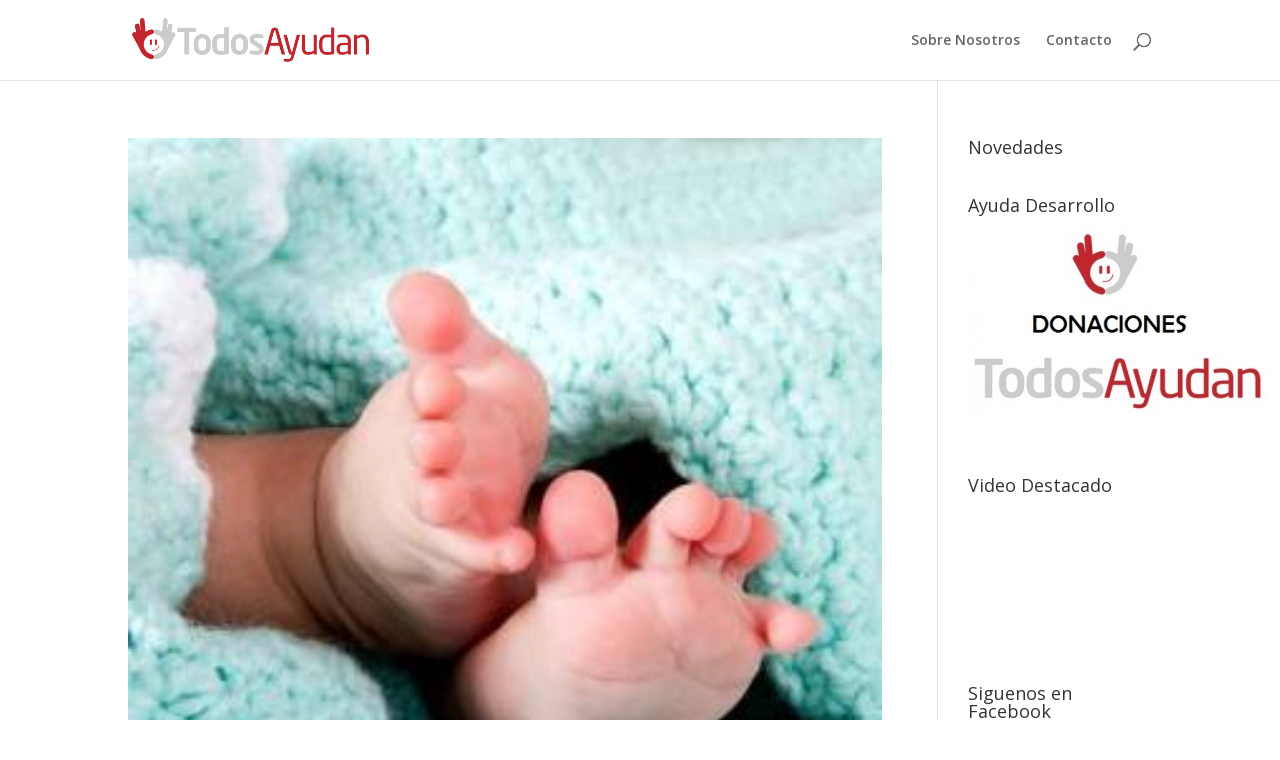

--- FILE ---
content_type: text/html; charset=UTF-8
request_url: https://www.todosayudan.com/tag/mortalidad-infantil-en-america-latina/
body_size: 8668
content:
<!DOCTYPE html>
<html lang="es"
	prefix="og: https://ogp.me/ns#" >
<head>
	<meta charset="UTF-8" />
<meta http-equiv="X-UA-Compatible" content="IE=edge">
	<link rel="pingback" href="https://www.todosayudan.com/xmlrpc.php" />

	<script type="text/javascript">
		document.documentElement.className = 'js';
	</script>

	<script>var et_site_url='https://www.todosayudan.com';var et_post_id='0';function et_core_page_resource_fallback(a,b){"undefined"===typeof b&&(b=a.sheet.cssRules&&0===a.sheet.cssRules.length);b&&(a.onerror=null,a.onload=null,a.href?a.href=et_site_url+"/?et_core_page_resource="+a.id+et_post_id:a.src&&(a.src=et_site_url+"/?et_core_page_resource="+a.id+et_post_id))}
</script><title>mortalidad infantil en américa latina | Ayuda para el Desarrollo | Convocatorias Todos Ayudan</title>
<style type='text/css'>
					.no-break br {
						display: none !important;
					}
			</style>
		<!-- All in One SEO 4.0.18 -->
		<meta name="keywords" content="mortalidad,mortalidad infantil,mortalidad infantil américa latina" />
		<link rel="canonical" href="https://www.todosayudan.com/tag/mortalidad-infantil-en-america-latina/" />
		<script type="application/ld+json" class="aioseo-schema">
			{"@context":"https:\/\/schema.org","@graph":[{"@type":"WebSite","@id":"https:\/\/www.todosayudan.com\/#website","url":"https:\/\/www.todosayudan.com\/","name":"Ayuda para el Desarrollo | Convocatorias Todos Ayudan","description":"Convocatorias, integraci\u00f3n y desarrollo","publisher":{"@id":"https:\/\/www.todosayudan.com\/#organization"}},{"@type":"Organization","@id":"https:\/\/www.todosayudan.com\/#organization","name":"Ayuda para el Desarrollo | Convocatorias Todos Ayudan","url":"https:\/\/www.todosayudan.com\/"},{"@type":"BreadcrumbList","@id":"https:\/\/www.todosayudan.com\/tag\/mortalidad-infantil-en-america-latina\/#breadcrumblist","itemListElement":[{"@type":"ListItem","@id":"https:\/\/www.todosayudan.com\/#listItem","position":"1","item":{"@id":"https:\/\/www.todosayudan.com\/#item","name":"Inicio","description":"Convocatorias, integraci\u00f3n y desarrollo","url":"https:\/\/www.todosayudan.com\/"},"nextItem":"https:\/\/www.todosayudan.com\/tag\/mortalidad-infantil-en-america-latina\/#listItem"},{"@type":"ListItem","@id":"https:\/\/www.todosayudan.com\/tag\/mortalidad-infantil-en-america-latina\/#listItem","position":"2","item":{"@id":"https:\/\/www.todosayudan.com\/tag\/mortalidad-infantil-en-america-latina\/#item","name":"mortalidad infantil en am\u00e9rica latina","url":"https:\/\/www.todosayudan.com\/tag\/mortalidad-infantil-en-america-latina\/"},"previousItem":"https:\/\/www.todosayudan.com\/#listItem"}]},{"@type":"CollectionPage","@id":"https:\/\/www.todosayudan.com\/tag\/mortalidad-infantil-en-america-latina\/#collectionpage","url":"https:\/\/www.todosayudan.com\/tag\/mortalidad-infantil-en-america-latina\/","name":"mortalidad infantil en am\u00e9rica latina | Ayuda para el Desarrollo | Convocatorias Todos Ayudan","inLanguage":"es","isPartOf":{"@id":"https:\/\/www.todosayudan.com\/#website"},"breadcrumb":{"@id":"https:\/\/www.todosayudan.com\/tag\/mortalidad-infantil-en-america-latina\/#breadcrumblist"}}]}
		</script>
		<!-- All in One SEO -->

<link rel='dns-prefetch' href='//fonts.googleapis.com' />
<link rel='dns-prefetch' href='//s.w.org' />
<link rel="alternate" type="application/rss+xml" title="Ayuda para el Desarrollo | Convocatorias Todos Ayudan &raquo; Feed" href="https://www.todosayudan.com/feed/" />
<link rel="alternate" type="application/rss+xml" title="Ayuda para el Desarrollo | Convocatorias Todos Ayudan &raquo; Feed de los comentarios" href="https://www.todosayudan.com/comments/feed/" />
<link rel="alternate" type="application/rss+xml" title="Ayuda para el Desarrollo | Convocatorias Todos Ayudan &raquo; Etiqueta mortalidad infantil en américa latina del feed" href="https://www.todosayudan.com/tag/mortalidad-infantil-en-america-latina/feed/" />
		<script type="text/javascript">
			window._wpemojiSettings = {"baseUrl":"https:\/\/s.w.org\/images\/core\/emoji\/13.0.1\/72x72\/","ext":".png","svgUrl":"https:\/\/s.w.org\/images\/core\/emoji\/13.0.1\/svg\/","svgExt":".svg","source":{"concatemoji":"https:\/\/www.todosayudan.com\/wp-includes\/js\/wp-emoji-release.min.js?ver=5.6.16"}};
			!function(e,a,t){var n,r,o,i=a.createElement("canvas"),p=i.getContext&&i.getContext("2d");function s(e,t){var a=String.fromCharCode;p.clearRect(0,0,i.width,i.height),p.fillText(a.apply(this,e),0,0);e=i.toDataURL();return p.clearRect(0,0,i.width,i.height),p.fillText(a.apply(this,t),0,0),e===i.toDataURL()}function c(e){var t=a.createElement("script");t.src=e,t.defer=t.type="text/javascript",a.getElementsByTagName("head")[0].appendChild(t)}for(o=Array("flag","emoji"),t.supports={everything:!0,everythingExceptFlag:!0},r=0;r<o.length;r++)t.supports[o[r]]=function(e){if(!p||!p.fillText)return!1;switch(p.textBaseline="top",p.font="600 32px Arial",e){case"flag":return s([127987,65039,8205,9895,65039],[127987,65039,8203,9895,65039])?!1:!s([55356,56826,55356,56819],[55356,56826,8203,55356,56819])&&!s([55356,57332,56128,56423,56128,56418,56128,56421,56128,56430,56128,56423,56128,56447],[55356,57332,8203,56128,56423,8203,56128,56418,8203,56128,56421,8203,56128,56430,8203,56128,56423,8203,56128,56447]);case"emoji":return!s([55357,56424,8205,55356,57212],[55357,56424,8203,55356,57212])}return!1}(o[r]),t.supports.everything=t.supports.everything&&t.supports[o[r]],"flag"!==o[r]&&(t.supports.everythingExceptFlag=t.supports.everythingExceptFlag&&t.supports[o[r]]);t.supports.everythingExceptFlag=t.supports.everythingExceptFlag&&!t.supports.flag,t.DOMReady=!1,t.readyCallback=function(){t.DOMReady=!0},t.supports.everything||(n=function(){t.readyCallback()},a.addEventListener?(a.addEventListener("DOMContentLoaded",n,!1),e.addEventListener("load",n,!1)):(e.attachEvent("onload",n),a.attachEvent("onreadystatechange",function(){"complete"===a.readyState&&t.readyCallback()})),(n=t.source||{}).concatemoji?c(n.concatemoji):n.wpemoji&&n.twemoji&&(c(n.twemoji),c(n.wpemoji)))}(window,document,window._wpemojiSettings);
		</script>
		<meta content="Divi v.4.8.2" name="generator"/><style type="text/css">
img.wp-smiley,
img.emoji {
	display: inline !important;
	border: none !important;
	box-shadow: none !important;
	height: 1em !important;
	width: 1em !important;
	margin: 0 .07em !important;
	vertical-align: -0.1em !important;
	background: none !important;
	padding: 0 !important;
}
</style>
	<link rel='stylesheet' id='wp-block-library-css'  href='https://www.todosayudan.com/wp-includes/css/dist/block-library/style.min.css?ver=5.6.16' type='text/css' media='all' />
<link rel='stylesheet' id='contact-form-7-css'  href='https://www.todosayudan.com/wp-content/plugins/contact-form-7/includes/css/styles.css?ver=5.3.2' type='text/css' media='all' />
<link rel='stylesheet' id='usp_style-css'  href='https://www.todosayudan.com/wp-content/plugins/user-submitted-posts/resources/usp.css?ver=20201120' type='text/css' media='all' />
<link rel='stylesheet' id='divi-fonts-css'  href='https://fonts.googleapis.com/css?family=Open+Sans:300italic,400italic,600italic,700italic,800italic,400,300,600,700,800&#038;subset=latin,latin-ext&#038;display=swap' type='text/css' media='all' />
<link rel='stylesheet' id='divi-style-css'  href='https://www.todosayudan.com/wp-content/themes/Divi/style.css?ver=4.8.2' type='text/css' media='all' />
<link rel='stylesheet' id='dashicons-css'  href='https://www.todosayudan.com/wp-includes/css/dashicons.min.css?ver=5.6.16' type='text/css' media='all' />
<script type='text/javascript' src='https://www.todosayudan.com/wp-includes/js/jquery/jquery.min.js?ver=3.5.1' id='jquery-core-js'></script>
<script type='text/javascript' src='https://www.todosayudan.com/wp-includes/js/jquery/jquery-migrate.min.js?ver=3.3.2' id='jquery-migrate-js'></script>
<script type='text/javascript' src='https://www.todosayudan.com/wp-content/plugins/user-submitted-posts/resources/jquery.cookie.js?ver=20201120' id='usp_cookie-js'></script>
<script type='text/javascript' src='https://www.todosayudan.com/wp-content/plugins/user-submitted-posts/resources/jquery.parsley.min.js?ver=20201120' id='usp_parsley-js'></script>
<script type='text/javascript' id='usp_core-js-before'>
var usp_custom_field = ""; var usp_custom_checkbox = ""; var usp_case_sensitivity = "false"; var usp_challenge_response = "2"; var usp_min_images = 0; var usp_max_images = 1; var usp_parsley_error = "Respuesta incorrecta."; var usp_multiple_cats = 0; var usp_existing_tags = 0; var usp_recaptcha_disp = ""; var usp_recaptcha_vers = 2; var usp_recaptcha_key = ""; 
</script>
<script type='text/javascript' src='https://www.todosayudan.com/wp-content/plugins/user-submitted-posts/resources/jquery.usp.core.js?ver=20201120' id='usp_core-js'></script>
<script type='text/javascript' src='https://www.todosayudan.com/wp-content/plugins/wp-hide-post/public/js/wp-hide-post-public.js?ver=2.0.10' id='wp-hide-post-js'></script>
<link rel="https://api.w.org/" href="https://www.todosayudan.com/wp-json/" /><link rel="alternate" type="application/json" href="https://www.todosayudan.com/wp-json/wp/v2/tags/297" /><link rel="EditURI" type="application/rsd+xml" title="RSD" href="https://www.todosayudan.com/xmlrpc.php?rsd" />
<link rel="wlwmanifest" type="application/wlwmanifest+xml" href="https://www.todosayudan.com/wp-includes/wlwmanifest.xml" /> 
<meta name="generator" content="WordPress 5.6.16" />
<script charset="utf-8" type="text/javascript" src="http://w.sharethis.com/button/buttons.js"></script><script type="text/javascript">stLight.options({publisher:'wp.a9b0e0b1-7c3e-46f5-841a-0dc7b3f08ec3'});var st_type='wordpress3.0.5';</script><meta name="viewport" content="width=device-width, initial-scale=1.0, maximum-scale=1.0, user-scalable=0" /><link rel="preload" href="https://www.todosayudan.com/wp-content/themes/Divi/core/admin/fonts/modules.ttf" as="font" crossorigin="anonymous"><link rel="icon" href="https://www.todosayudan.com/wp-content/uploads/2021/02/cropped-Untitled-design-33-32x32.jpg" sizes="32x32" />
<link rel="icon" href="https://www.todosayudan.com/wp-content/uploads/2021/02/cropped-Untitled-design-33-192x192.jpg" sizes="192x192" />
<link rel="apple-touch-icon" href="https://www.todosayudan.com/wp-content/uploads/2021/02/cropped-Untitled-design-33-180x180.jpg" />
<meta name="msapplication-TileImage" content="https://www.todosayudan.com/wp-content/uploads/2021/02/cropped-Untitled-design-33-270x270.jpg" />
<link rel="stylesheet" id="et-divi-customizer-global-cached-inline-styles" href="https://www.todosayudan.com/wp-content/et-cache/global/et-divi-customizer-global-17684007639012.min.css" onerror="et_core_page_resource_fallback(this, true)" onload="et_core_page_resource_fallback(this)" /></head>
<body class="archive tag tag-mortalidad-infantil-en-america-latina tag-297 et_pb_button_helper_class et_fixed_nav et_show_nav et_primary_nav_dropdown_animation_fade et_secondary_nav_dropdown_animation_fade et_header_style_left et_pb_footer_columns4 et_cover_background et_pb_gutter osx et_pb_gutters3 et_right_sidebar et_divi_theme et-db et_minified_js et_minified_css">
	<div id="page-container">

	
	
			<header id="main-header" data-height-onload="66">
			<div class="container clearfix et_menu_container">
							<div class="logo_container">
					<span class="logo_helper"></span>
					<a href="https://www.todosayudan.com/">
						<img src="http://www.todosayudan.com/wp-content/uploads/2021/06/logo-todosayudan..png" alt="Ayuda para el Desarrollo | Convocatorias Todos Ayudan" id="logo" data-height-percentage="54" />
					</a>
				</div>
							<div id="et-top-navigation" data-height="66" data-fixed-height="40">
											<nav id="top-menu-nav">
						<ul id="top-menu" class="nav"><li id="menu-item-1426" class="menu-item menu-item-type-post_type menu-item-object-page menu-item-1426"><a href="https://www.todosayudan.com/sobre-nosotros/">Sobre Nosotros</a></li>
<li id="menu-item-1425" class="menu-item menu-item-type-post_type menu-item-object-page menu-item-1425"><a href="https://www.todosayudan.com/contacto/">Contacto</a></li>
</ul>						</nav>
					
					
					
										<div id="et_top_search">
						<span id="et_search_icon"></span>
					</div>
					
					<div id="et_mobile_nav_menu">
				<div class="mobile_nav closed">
					<span class="select_page">Seleccionar página</span>
					<span class="mobile_menu_bar mobile_menu_bar_toggle"></span>
				</div>
			</div>				</div> <!-- #et-top-navigation -->
			</div> <!-- .container -->
			<div class="et_search_outer">
				<div class="container et_search_form_container">
					<form role="search" method="get" class="et-search-form" action="https://www.todosayudan.com/">
					<input type="search" class="et-search-field" placeholder="Búsqueda &hellip;" value="" name="s" title="Buscar:" />					</form>
					<span class="et_close_search_field"></span>
				</div>
			</div>
		</header> <!-- #main-header -->
			<div id="et-main-area">
	
<div id="main-content">
	<div class="container">
		<div id="content-area" class="clearfix">
			<div id="left-area">
		
					<article id="post-1096" class="et_pb_post post-1096 post type-post status-publish format-standard hentry category-mortalidad-infantil tag-mortalidad-infantil-en-america-latina tag-mortalidad-materno-infantil">

											<a class="entry-featured-image-url" href="https://www.todosayudan.com/mortalidad-materno-infantil/">
								<img src="https://www.todosayudan.com/wp-content/uploads/2011/11/disminuyo-mortalidad-infantil-en-latinoamerica-300x350.jpg" alt="Mortalidad Materno Infantil" class="" width="1080" height="675" />							</a>
					
															<h2 class="entry-title"><a href="https://www.todosayudan.com/mortalidad-materno-infantil/">Mortalidad Materno Infantil</a></h2>
					
					<p class="post-meta"> por <span class="author vcard"><a href="https://www.todosayudan.com/author/todosayudan/" title="Mensajes de todosayudan" rel="author">todosayudan</a></span> | <span class="published">Nov 27, 2011</span> | <a href="https://www.todosayudan.com/temas/mortalidad-infantil/" rel="category tag">Mortalidad Infantil</a></p>La mortalidad infantil en América Latina «La muerte materna e infantil existe desde que el ser humano es ser humano. Pero llegó el momento de decir basta», comentó a IPS en la capital chilena Arletty Pinel, asesora del Fondo las Naciones Unidas para la Población...				
					</article> <!-- .et_pb_post -->
			<div class="pagination clearfix">
	<div class="alignleft"></div>
	<div class="alignright"></div>
</div>			</div> <!-- #left-area -->

				<div id="sidebar">
		<div id="text-8" class="et_pb_widget widget_text"><h4 class="widgettitle">Novedades</h4>			<div class="textwidget"><script type="text/javascript"><!--
google_ad_client = "ca-pub-0206287041483313";
/* todosayudan images 300 */
google_ad_slot = "5611385659";
google_ad_width = 300;
google_ad_height = 250;
//-->
</script>
<script type="text/javascript"
src="http://pagead2.googlesyndication.com/pagead/show_ads.js">
</script></div>
		</div> <!-- end .et_pb_widget --><div id="text-3" class="et_pb_widget widget_text"><h4 class="widgettitle">Ayuda Desarrollo</h4>			<div class="textwidget"><form target="_blank" action="https://www.paypal.com/cgi-bin/webscr" method="post">
<input type="hidden" name="cmd" value="_s-xclick">
<input type="hidden" name="encrypted" value="-----BEGIN [base64]/ig0Pulk5T3/BOHQnbv9sgo3EsjeuAlmHKw+aEB06gnoX/yD2fsQ/7cJfYM1zVdwa2MoMvpkr822jbfxdPlCGd3zbgoK43u5h2b8JRuBqR1fw+gPlGMGnNYbHfi2no6TxXWQg5QpNXLfMd2LKadPhUGG6awa/HgczXP2G21YmTELMAkGBSsOAwIaBQAwgbQGCSqGSIb3DQEHATAUBggqhkiG9w0DBwQIYpy/ujdu+kqAgZB53bamDfQA2ffcsUtiE3OYgFPsc5iSufSAzSvKddGcOAzxvzA8iQ96Gi2zn6YTo/m+pXtFXkKybSyzfcuqIIA5SRsKRFpgAb7QV2Kfh/pZfptCLu/9INM7Zjf4To11rOgJ7o+UD+gbQ2g/CkFTyJn3SnCozSguFJNSjspDCI9yA3S12/[base64]/hJl66/RGqrj5rFb08sAABNTzDTiqqNpJeBsYs/[base64]/MA0GCSqGSIb3DQEBBQUAA4GBAIFfOlaagFrl71+jq6OKidbWFSE+Q4FqROvdgIONth+8kSK//Y/4ihuE4Ymvzn5ceE3S/[base64]/LshC43J/o8pf+8qskaM+aZ8zNcx/yJznQBVkZNxOtC5wjGdTK9nHqejBUbcdFIvrAATP6h34ZCtigA9GwKyJ2N/x1qOSS+eFHjETDSyvQUqOBGN4VnfE4xm6XT2hHK-----END PKCS7-----
">
<input type="image" src="http://www.todosayudan.com/wp-content/uploads/2013/04/DONACIONES-300x193.jpg" border="0" name="submit" alt="PayPal - The safer, easier way to pay online.">
<img alt="" border="0" src="https://www.paypal.com/en_GB/i/scr/pixel.gif" width="1" height="1">
</form></div>
		</div> <!-- end .et_pb_widget --><div id="text-4" class="et_pb_widget widget_text"><h4 class="widgettitle">Video Destacado</h4>			<div class="textwidget"><div align="center"><iframe src="http://www.youtube.com/embed/rxsKFYeAN40" frameborder="0" allowfullscreen></iframe>
</div></div>
		</div> <!-- end .et_pb_widget --><div id="text-5" class="et_pb_widget widget_text"><h4 class="widgettitle">Siguenos en Facebook</h4>			<div class="textwidget"><iframe src="http://www.facebook.com/plugins/likebox.php?href=http%3A%2F%2Fwww.facebook.com%2Fpages%2FTodos-Ayudan%2F147167828676139&amp;width=340&amp;colorscheme=light&amp;show_faces=true&amp;header=true&amp;height=380" scrolling="no" frameborder="0" style="border:none; overflow:hidden; width:100%; height:380px;" allowTransparency="true"></iframe></div>
		</div> <!-- end .et_pb_widget --><div id="categories-4" class="et_pb_widget widget_categories"><h4 class="widgettitle">Categorías</h4>
			<ul>
					<li class="cat-item cat-item-5"><a href="https://www.todosayudan.com/temas/comabte-contra-la-pobreza/" title="Combate contra la pobreza">Combate contra la pobreza</a>
</li>
	<li class="cat-item cat-item-165"><a href="https://www.todosayudan.com/temas/convocatorias/">Convocatorias</a>
</li>
	<li class="cat-item cat-item-4"><a href="https://www.todosayudan.com/temas/desnutricion/" title="Desnutrición">Desnutrición</a>
</li>
	<li class="cat-item cat-item-1"><a href="https://www.todosayudan.com/temas/destacados/" title="Noticias e información destacada de TodosAyudan.com">Destacados</a>
</li>
	<li class="cat-item cat-item-6"><a href="https://www.todosayudan.com/temas/ensenanza-primaria-universal/" title="Enseñanza primera universal">Enseñanza primera universal</a>
</li>
	<li class="cat-item cat-item-10"><a href="https://www.todosayudan.com/temas/igualdad-de-genero/" title="Igualdad de Género">Igualdad de Género</a>
</li>
	<li class="cat-item cat-item-14"><a href="https://www.todosayudan.com/temas/integracion-y-desarrollo-en-el-tercer-mundo/" title="Integración y Desarrollo en el tercer mundo">Integración y Desarrollo</a>
</li>
	<li class="cat-item cat-item-8"><a href="https://www.todosayudan.com/temas/jovenes-desarrollo/" title="Jóvenes y Desarrollo">Jóvenes y Desarrollo</a>
</li>
	<li class="cat-item cat-item-3"><a href="https://www.todosayudan.com/temas/mortalidad-infantil/" title="Mortalidad Infantil">Mortalidad Infantil</a>
</li>
	<li class="cat-item cat-item-336"><a href="https://www.todosayudan.com/temas/opinion/">Opinión</a>
</li>
	<li class="cat-item cat-item-7"><a href="https://www.todosayudan.com/temas/plan-de-vivienda-social/" title="Plan de Vivienda Social">Plan de Vivienda Social</a>
</li>
	<li class="cat-item cat-item-12"><a href="https://www.todosayudan.com/temas/vh-sida-y-otras-enfermedades/" title="VH Sida">Salud/ VH Sida/ Cancer/ otros</a>
</li>
	<li class="cat-item cat-item-169"><a href="https://www.todosayudan.com/temas/se-busca-financiamiento/">Se busca financiamiento</a>
</li>
	<li class="cat-item cat-item-13"><a href="https://www.todosayudan.com/temas/sostenibilidad-del-medio-ambiente/" title="Sostenibilidad del Medio Ambiente">Sostenibilidad del Medio Ambiente</a>
</li>
	<li class="cat-item cat-item-9"><a href="https://www.todosayudan.com/temas/violencia-domestica/" title="Violencia Doméstica">Violencia Doméstica</a>
</li>
			</ul>

			</div> <!-- end .et_pb_widget -->	</div> <!-- end #sidebar -->
		</div> <!-- #content-area -->
	</div> <!-- .container -->
</div> <!-- #main-content -->


			<footer id="main-footer">
				

		
				<div id="footer-bottom">
					<div class="container clearfix">
				<ul class="et-social-icons">

	<li class="et-social-icon et-social-facebook">
		<a href="https://www.facebook.com/pages/category/Nonprofit-Organization/Todos-Ayudan-147167828676139/" class="icon">
			<span>Facebook</span>
		</a>
	</li>
	<li class="et-social-icon et-social-twitter">
		<a href="https://twitter.com/todosayudan" class="icon">
			<span>Twitter</span>
		</a>
	</li>

</ul><div id="footer-info">Todos Ayudan 2021 © Todos los Derechos Reservados. <a href="https://todopymes.uy">Pequeñas empresas</a>.</div>					</div>	<!-- .container -->
				</div>
			</footer> <!-- #main-footer -->
		</div> <!-- #et-main-area -->


	</div> <!-- #page-container -->

	<script type='text/javascript' id='contact-form-7-js-extra'>
/* <![CDATA[ */
var wpcf7 = {"apiSettings":{"root":"https:\/\/www.todosayudan.com\/wp-json\/contact-form-7\/v1","namespace":"contact-form-7\/v1"}};
/* ]]> */
</script>
<script type='text/javascript' src='https://www.todosayudan.com/wp-content/plugins/contact-form-7/includes/js/scripts.js?ver=5.3.2' id='contact-form-7-js'></script>
<script type='text/javascript' id='divi-custom-script-js-extra'>
/* <![CDATA[ */
var DIVI = {"item_count":"%d Item","items_count":"%d Items"};
var et_shortcodes_strings = {"previous":"Anterior","next":"Siguiente"};
var et_pb_custom = {"ajaxurl":"https:\/\/www.todosayudan.com\/wp-admin\/admin-ajax.php","images_uri":"https:\/\/www.todosayudan.com\/wp-content\/themes\/Divi\/images","builder_images_uri":"https:\/\/www.todosayudan.com\/wp-content\/themes\/Divi\/includes\/builder\/images","et_frontend_nonce":"e69de2fd73","subscription_failed":"Por favor, revise los campos a continuaci\u00f3n para asegurarse de que la informaci\u00f3n introducida es correcta.","et_ab_log_nonce":"5fbad1425d","fill_message":"Por favor, rellene los siguientes campos:","contact_error_message":"Por favor, arregle los siguientes errores:","invalid":"De correo electr\u00f3nico no v\u00e1lida","captcha":"Captcha","prev":"Anterior","previous":"Anterior","next":"Siguiente","wrong_captcha":"Ha introducido un n\u00famero equivocado de captcha.","wrong_checkbox":"Checkbox","ignore_waypoints":"no","is_divi_theme_used":"1","widget_search_selector":".widget_search","ab_tests":[],"is_ab_testing_active":"","page_id":"1096","unique_test_id":"","ab_bounce_rate":"5","is_cache_plugin_active":"no","is_shortcode_tracking":"","tinymce_uri":""}; var et_builder_utils_params = {"condition":{"diviTheme":true,"extraTheme":false},"scrollLocations":["app","top"],"builderScrollLocations":{"desktop":"app","tablet":"app","phone":"app"},"onloadScrollLocation":"app","builderType":"fe"}; var et_frontend_scripts = {"builderCssContainerPrefix":"#et-boc","builderCssLayoutPrefix":"#et-boc .et-l"};
var et_pb_box_shadow_elements = [];
var et_pb_motion_elements = {"desktop":[],"tablet":[],"phone":[]};
var et_pb_sticky_elements = [];
/* ]]> */
</script>
<script type='text/javascript' src='https://www.todosayudan.com/wp-content/themes/Divi/js/custom.unified.js?ver=4.8.2' id='divi-custom-script-js'></script>
<script type='text/javascript' src='https://www.todosayudan.com/wp-content/themes/Divi/core/admin/js/es6-promise.auto.min.js?ver=4.8.2' id='es6-promise-js'></script>
<script type='text/javascript' src='https://www.google.com/recaptcha/api.js?render=6Lcu7VAaAAAAANzqxktdAA_qmqjNw-DxgeyTyTt_&#038;ver=4.8.2' id='et-recaptcha-v3-js'></script>
<script type='text/javascript' id='et-core-api-spam-recaptcha-js-extra'>
/* <![CDATA[ */
var et_core_api_spam_recaptcha = {"site_key":"6Lcu7VAaAAAAANzqxktdAA_qmqjNw-DxgeyTyTt_","page_action":{"action":"mortalidad_materno_infantil"}};
/* ]]> */
</script>
<script type='text/javascript' src='https://www.todosayudan.com/wp-content/themes/Divi/core/admin/js/recaptcha.js?ver=4.8.2' id='et-core-api-spam-recaptcha-js'></script>
<script type='text/javascript' src='https://www.todosayudan.com/wp-content/themes/Divi/core/admin/js/common.js?ver=4.8.2' id='et-core-common-js'></script>
<script type='text/javascript' src='https://www.todosayudan.com/wp-includes/js/wp-embed.min.js?ver=5.6.16' id='wp-embed-js'></script>
</body>
</html>


--- FILE ---
content_type: text/html; charset=utf-8
request_url: https://www.google.com/recaptcha/api2/anchor?ar=1&k=6Lcu7VAaAAAAANzqxktdAA_qmqjNw-DxgeyTyTt_&co=aHR0cHM6Ly93d3cudG9kb3NheXVkYW4uY29tOjQ0Mw..&hl=en&v=PoyoqOPhxBO7pBk68S4YbpHZ&size=invisible&anchor-ms=20000&execute-ms=30000&cb=zhnlxnssnrr7
body_size: 48795
content:
<!DOCTYPE HTML><html dir="ltr" lang="en"><head><meta http-equiv="Content-Type" content="text/html; charset=UTF-8">
<meta http-equiv="X-UA-Compatible" content="IE=edge">
<title>reCAPTCHA</title>
<style type="text/css">
/* cyrillic-ext */
@font-face {
  font-family: 'Roboto';
  font-style: normal;
  font-weight: 400;
  font-stretch: 100%;
  src: url(//fonts.gstatic.com/s/roboto/v48/KFO7CnqEu92Fr1ME7kSn66aGLdTylUAMa3GUBHMdazTgWw.woff2) format('woff2');
  unicode-range: U+0460-052F, U+1C80-1C8A, U+20B4, U+2DE0-2DFF, U+A640-A69F, U+FE2E-FE2F;
}
/* cyrillic */
@font-face {
  font-family: 'Roboto';
  font-style: normal;
  font-weight: 400;
  font-stretch: 100%;
  src: url(//fonts.gstatic.com/s/roboto/v48/KFO7CnqEu92Fr1ME7kSn66aGLdTylUAMa3iUBHMdazTgWw.woff2) format('woff2');
  unicode-range: U+0301, U+0400-045F, U+0490-0491, U+04B0-04B1, U+2116;
}
/* greek-ext */
@font-face {
  font-family: 'Roboto';
  font-style: normal;
  font-weight: 400;
  font-stretch: 100%;
  src: url(//fonts.gstatic.com/s/roboto/v48/KFO7CnqEu92Fr1ME7kSn66aGLdTylUAMa3CUBHMdazTgWw.woff2) format('woff2');
  unicode-range: U+1F00-1FFF;
}
/* greek */
@font-face {
  font-family: 'Roboto';
  font-style: normal;
  font-weight: 400;
  font-stretch: 100%;
  src: url(//fonts.gstatic.com/s/roboto/v48/KFO7CnqEu92Fr1ME7kSn66aGLdTylUAMa3-UBHMdazTgWw.woff2) format('woff2');
  unicode-range: U+0370-0377, U+037A-037F, U+0384-038A, U+038C, U+038E-03A1, U+03A3-03FF;
}
/* math */
@font-face {
  font-family: 'Roboto';
  font-style: normal;
  font-weight: 400;
  font-stretch: 100%;
  src: url(//fonts.gstatic.com/s/roboto/v48/KFO7CnqEu92Fr1ME7kSn66aGLdTylUAMawCUBHMdazTgWw.woff2) format('woff2');
  unicode-range: U+0302-0303, U+0305, U+0307-0308, U+0310, U+0312, U+0315, U+031A, U+0326-0327, U+032C, U+032F-0330, U+0332-0333, U+0338, U+033A, U+0346, U+034D, U+0391-03A1, U+03A3-03A9, U+03B1-03C9, U+03D1, U+03D5-03D6, U+03F0-03F1, U+03F4-03F5, U+2016-2017, U+2034-2038, U+203C, U+2040, U+2043, U+2047, U+2050, U+2057, U+205F, U+2070-2071, U+2074-208E, U+2090-209C, U+20D0-20DC, U+20E1, U+20E5-20EF, U+2100-2112, U+2114-2115, U+2117-2121, U+2123-214F, U+2190, U+2192, U+2194-21AE, U+21B0-21E5, U+21F1-21F2, U+21F4-2211, U+2213-2214, U+2216-22FF, U+2308-230B, U+2310, U+2319, U+231C-2321, U+2336-237A, U+237C, U+2395, U+239B-23B7, U+23D0, U+23DC-23E1, U+2474-2475, U+25AF, U+25B3, U+25B7, U+25BD, U+25C1, U+25CA, U+25CC, U+25FB, U+266D-266F, U+27C0-27FF, U+2900-2AFF, U+2B0E-2B11, U+2B30-2B4C, U+2BFE, U+3030, U+FF5B, U+FF5D, U+1D400-1D7FF, U+1EE00-1EEFF;
}
/* symbols */
@font-face {
  font-family: 'Roboto';
  font-style: normal;
  font-weight: 400;
  font-stretch: 100%;
  src: url(//fonts.gstatic.com/s/roboto/v48/KFO7CnqEu92Fr1ME7kSn66aGLdTylUAMaxKUBHMdazTgWw.woff2) format('woff2');
  unicode-range: U+0001-000C, U+000E-001F, U+007F-009F, U+20DD-20E0, U+20E2-20E4, U+2150-218F, U+2190, U+2192, U+2194-2199, U+21AF, U+21E6-21F0, U+21F3, U+2218-2219, U+2299, U+22C4-22C6, U+2300-243F, U+2440-244A, U+2460-24FF, U+25A0-27BF, U+2800-28FF, U+2921-2922, U+2981, U+29BF, U+29EB, U+2B00-2BFF, U+4DC0-4DFF, U+FFF9-FFFB, U+10140-1018E, U+10190-1019C, U+101A0, U+101D0-101FD, U+102E0-102FB, U+10E60-10E7E, U+1D2C0-1D2D3, U+1D2E0-1D37F, U+1F000-1F0FF, U+1F100-1F1AD, U+1F1E6-1F1FF, U+1F30D-1F30F, U+1F315, U+1F31C, U+1F31E, U+1F320-1F32C, U+1F336, U+1F378, U+1F37D, U+1F382, U+1F393-1F39F, U+1F3A7-1F3A8, U+1F3AC-1F3AF, U+1F3C2, U+1F3C4-1F3C6, U+1F3CA-1F3CE, U+1F3D4-1F3E0, U+1F3ED, U+1F3F1-1F3F3, U+1F3F5-1F3F7, U+1F408, U+1F415, U+1F41F, U+1F426, U+1F43F, U+1F441-1F442, U+1F444, U+1F446-1F449, U+1F44C-1F44E, U+1F453, U+1F46A, U+1F47D, U+1F4A3, U+1F4B0, U+1F4B3, U+1F4B9, U+1F4BB, U+1F4BF, U+1F4C8-1F4CB, U+1F4D6, U+1F4DA, U+1F4DF, U+1F4E3-1F4E6, U+1F4EA-1F4ED, U+1F4F7, U+1F4F9-1F4FB, U+1F4FD-1F4FE, U+1F503, U+1F507-1F50B, U+1F50D, U+1F512-1F513, U+1F53E-1F54A, U+1F54F-1F5FA, U+1F610, U+1F650-1F67F, U+1F687, U+1F68D, U+1F691, U+1F694, U+1F698, U+1F6AD, U+1F6B2, U+1F6B9-1F6BA, U+1F6BC, U+1F6C6-1F6CF, U+1F6D3-1F6D7, U+1F6E0-1F6EA, U+1F6F0-1F6F3, U+1F6F7-1F6FC, U+1F700-1F7FF, U+1F800-1F80B, U+1F810-1F847, U+1F850-1F859, U+1F860-1F887, U+1F890-1F8AD, U+1F8B0-1F8BB, U+1F8C0-1F8C1, U+1F900-1F90B, U+1F93B, U+1F946, U+1F984, U+1F996, U+1F9E9, U+1FA00-1FA6F, U+1FA70-1FA7C, U+1FA80-1FA89, U+1FA8F-1FAC6, U+1FACE-1FADC, U+1FADF-1FAE9, U+1FAF0-1FAF8, U+1FB00-1FBFF;
}
/* vietnamese */
@font-face {
  font-family: 'Roboto';
  font-style: normal;
  font-weight: 400;
  font-stretch: 100%;
  src: url(//fonts.gstatic.com/s/roboto/v48/KFO7CnqEu92Fr1ME7kSn66aGLdTylUAMa3OUBHMdazTgWw.woff2) format('woff2');
  unicode-range: U+0102-0103, U+0110-0111, U+0128-0129, U+0168-0169, U+01A0-01A1, U+01AF-01B0, U+0300-0301, U+0303-0304, U+0308-0309, U+0323, U+0329, U+1EA0-1EF9, U+20AB;
}
/* latin-ext */
@font-face {
  font-family: 'Roboto';
  font-style: normal;
  font-weight: 400;
  font-stretch: 100%;
  src: url(//fonts.gstatic.com/s/roboto/v48/KFO7CnqEu92Fr1ME7kSn66aGLdTylUAMa3KUBHMdazTgWw.woff2) format('woff2');
  unicode-range: U+0100-02BA, U+02BD-02C5, U+02C7-02CC, U+02CE-02D7, U+02DD-02FF, U+0304, U+0308, U+0329, U+1D00-1DBF, U+1E00-1E9F, U+1EF2-1EFF, U+2020, U+20A0-20AB, U+20AD-20C0, U+2113, U+2C60-2C7F, U+A720-A7FF;
}
/* latin */
@font-face {
  font-family: 'Roboto';
  font-style: normal;
  font-weight: 400;
  font-stretch: 100%;
  src: url(//fonts.gstatic.com/s/roboto/v48/KFO7CnqEu92Fr1ME7kSn66aGLdTylUAMa3yUBHMdazQ.woff2) format('woff2');
  unicode-range: U+0000-00FF, U+0131, U+0152-0153, U+02BB-02BC, U+02C6, U+02DA, U+02DC, U+0304, U+0308, U+0329, U+2000-206F, U+20AC, U+2122, U+2191, U+2193, U+2212, U+2215, U+FEFF, U+FFFD;
}
/* cyrillic-ext */
@font-face {
  font-family: 'Roboto';
  font-style: normal;
  font-weight: 500;
  font-stretch: 100%;
  src: url(//fonts.gstatic.com/s/roboto/v48/KFO7CnqEu92Fr1ME7kSn66aGLdTylUAMa3GUBHMdazTgWw.woff2) format('woff2');
  unicode-range: U+0460-052F, U+1C80-1C8A, U+20B4, U+2DE0-2DFF, U+A640-A69F, U+FE2E-FE2F;
}
/* cyrillic */
@font-face {
  font-family: 'Roboto';
  font-style: normal;
  font-weight: 500;
  font-stretch: 100%;
  src: url(//fonts.gstatic.com/s/roboto/v48/KFO7CnqEu92Fr1ME7kSn66aGLdTylUAMa3iUBHMdazTgWw.woff2) format('woff2');
  unicode-range: U+0301, U+0400-045F, U+0490-0491, U+04B0-04B1, U+2116;
}
/* greek-ext */
@font-face {
  font-family: 'Roboto';
  font-style: normal;
  font-weight: 500;
  font-stretch: 100%;
  src: url(//fonts.gstatic.com/s/roboto/v48/KFO7CnqEu92Fr1ME7kSn66aGLdTylUAMa3CUBHMdazTgWw.woff2) format('woff2');
  unicode-range: U+1F00-1FFF;
}
/* greek */
@font-face {
  font-family: 'Roboto';
  font-style: normal;
  font-weight: 500;
  font-stretch: 100%;
  src: url(//fonts.gstatic.com/s/roboto/v48/KFO7CnqEu92Fr1ME7kSn66aGLdTylUAMa3-UBHMdazTgWw.woff2) format('woff2');
  unicode-range: U+0370-0377, U+037A-037F, U+0384-038A, U+038C, U+038E-03A1, U+03A3-03FF;
}
/* math */
@font-face {
  font-family: 'Roboto';
  font-style: normal;
  font-weight: 500;
  font-stretch: 100%;
  src: url(//fonts.gstatic.com/s/roboto/v48/KFO7CnqEu92Fr1ME7kSn66aGLdTylUAMawCUBHMdazTgWw.woff2) format('woff2');
  unicode-range: U+0302-0303, U+0305, U+0307-0308, U+0310, U+0312, U+0315, U+031A, U+0326-0327, U+032C, U+032F-0330, U+0332-0333, U+0338, U+033A, U+0346, U+034D, U+0391-03A1, U+03A3-03A9, U+03B1-03C9, U+03D1, U+03D5-03D6, U+03F0-03F1, U+03F4-03F5, U+2016-2017, U+2034-2038, U+203C, U+2040, U+2043, U+2047, U+2050, U+2057, U+205F, U+2070-2071, U+2074-208E, U+2090-209C, U+20D0-20DC, U+20E1, U+20E5-20EF, U+2100-2112, U+2114-2115, U+2117-2121, U+2123-214F, U+2190, U+2192, U+2194-21AE, U+21B0-21E5, U+21F1-21F2, U+21F4-2211, U+2213-2214, U+2216-22FF, U+2308-230B, U+2310, U+2319, U+231C-2321, U+2336-237A, U+237C, U+2395, U+239B-23B7, U+23D0, U+23DC-23E1, U+2474-2475, U+25AF, U+25B3, U+25B7, U+25BD, U+25C1, U+25CA, U+25CC, U+25FB, U+266D-266F, U+27C0-27FF, U+2900-2AFF, U+2B0E-2B11, U+2B30-2B4C, U+2BFE, U+3030, U+FF5B, U+FF5D, U+1D400-1D7FF, U+1EE00-1EEFF;
}
/* symbols */
@font-face {
  font-family: 'Roboto';
  font-style: normal;
  font-weight: 500;
  font-stretch: 100%;
  src: url(//fonts.gstatic.com/s/roboto/v48/KFO7CnqEu92Fr1ME7kSn66aGLdTylUAMaxKUBHMdazTgWw.woff2) format('woff2');
  unicode-range: U+0001-000C, U+000E-001F, U+007F-009F, U+20DD-20E0, U+20E2-20E4, U+2150-218F, U+2190, U+2192, U+2194-2199, U+21AF, U+21E6-21F0, U+21F3, U+2218-2219, U+2299, U+22C4-22C6, U+2300-243F, U+2440-244A, U+2460-24FF, U+25A0-27BF, U+2800-28FF, U+2921-2922, U+2981, U+29BF, U+29EB, U+2B00-2BFF, U+4DC0-4DFF, U+FFF9-FFFB, U+10140-1018E, U+10190-1019C, U+101A0, U+101D0-101FD, U+102E0-102FB, U+10E60-10E7E, U+1D2C0-1D2D3, U+1D2E0-1D37F, U+1F000-1F0FF, U+1F100-1F1AD, U+1F1E6-1F1FF, U+1F30D-1F30F, U+1F315, U+1F31C, U+1F31E, U+1F320-1F32C, U+1F336, U+1F378, U+1F37D, U+1F382, U+1F393-1F39F, U+1F3A7-1F3A8, U+1F3AC-1F3AF, U+1F3C2, U+1F3C4-1F3C6, U+1F3CA-1F3CE, U+1F3D4-1F3E0, U+1F3ED, U+1F3F1-1F3F3, U+1F3F5-1F3F7, U+1F408, U+1F415, U+1F41F, U+1F426, U+1F43F, U+1F441-1F442, U+1F444, U+1F446-1F449, U+1F44C-1F44E, U+1F453, U+1F46A, U+1F47D, U+1F4A3, U+1F4B0, U+1F4B3, U+1F4B9, U+1F4BB, U+1F4BF, U+1F4C8-1F4CB, U+1F4D6, U+1F4DA, U+1F4DF, U+1F4E3-1F4E6, U+1F4EA-1F4ED, U+1F4F7, U+1F4F9-1F4FB, U+1F4FD-1F4FE, U+1F503, U+1F507-1F50B, U+1F50D, U+1F512-1F513, U+1F53E-1F54A, U+1F54F-1F5FA, U+1F610, U+1F650-1F67F, U+1F687, U+1F68D, U+1F691, U+1F694, U+1F698, U+1F6AD, U+1F6B2, U+1F6B9-1F6BA, U+1F6BC, U+1F6C6-1F6CF, U+1F6D3-1F6D7, U+1F6E0-1F6EA, U+1F6F0-1F6F3, U+1F6F7-1F6FC, U+1F700-1F7FF, U+1F800-1F80B, U+1F810-1F847, U+1F850-1F859, U+1F860-1F887, U+1F890-1F8AD, U+1F8B0-1F8BB, U+1F8C0-1F8C1, U+1F900-1F90B, U+1F93B, U+1F946, U+1F984, U+1F996, U+1F9E9, U+1FA00-1FA6F, U+1FA70-1FA7C, U+1FA80-1FA89, U+1FA8F-1FAC6, U+1FACE-1FADC, U+1FADF-1FAE9, U+1FAF0-1FAF8, U+1FB00-1FBFF;
}
/* vietnamese */
@font-face {
  font-family: 'Roboto';
  font-style: normal;
  font-weight: 500;
  font-stretch: 100%;
  src: url(//fonts.gstatic.com/s/roboto/v48/KFO7CnqEu92Fr1ME7kSn66aGLdTylUAMa3OUBHMdazTgWw.woff2) format('woff2');
  unicode-range: U+0102-0103, U+0110-0111, U+0128-0129, U+0168-0169, U+01A0-01A1, U+01AF-01B0, U+0300-0301, U+0303-0304, U+0308-0309, U+0323, U+0329, U+1EA0-1EF9, U+20AB;
}
/* latin-ext */
@font-face {
  font-family: 'Roboto';
  font-style: normal;
  font-weight: 500;
  font-stretch: 100%;
  src: url(//fonts.gstatic.com/s/roboto/v48/KFO7CnqEu92Fr1ME7kSn66aGLdTylUAMa3KUBHMdazTgWw.woff2) format('woff2');
  unicode-range: U+0100-02BA, U+02BD-02C5, U+02C7-02CC, U+02CE-02D7, U+02DD-02FF, U+0304, U+0308, U+0329, U+1D00-1DBF, U+1E00-1E9F, U+1EF2-1EFF, U+2020, U+20A0-20AB, U+20AD-20C0, U+2113, U+2C60-2C7F, U+A720-A7FF;
}
/* latin */
@font-face {
  font-family: 'Roboto';
  font-style: normal;
  font-weight: 500;
  font-stretch: 100%;
  src: url(//fonts.gstatic.com/s/roboto/v48/KFO7CnqEu92Fr1ME7kSn66aGLdTylUAMa3yUBHMdazQ.woff2) format('woff2');
  unicode-range: U+0000-00FF, U+0131, U+0152-0153, U+02BB-02BC, U+02C6, U+02DA, U+02DC, U+0304, U+0308, U+0329, U+2000-206F, U+20AC, U+2122, U+2191, U+2193, U+2212, U+2215, U+FEFF, U+FFFD;
}
/* cyrillic-ext */
@font-face {
  font-family: 'Roboto';
  font-style: normal;
  font-weight: 900;
  font-stretch: 100%;
  src: url(//fonts.gstatic.com/s/roboto/v48/KFO7CnqEu92Fr1ME7kSn66aGLdTylUAMa3GUBHMdazTgWw.woff2) format('woff2');
  unicode-range: U+0460-052F, U+1C80-1C8A, U+20B4, U+2DE0-2DFF, U+A640-A69F, U+FE2E-FE2F;
}
/* cyrillic */
@font-face {
  font-family: 'Roboto';
  font-style: normal;
  font-weight: 900;
  font-stretch: 100%;
  src: url(//fonts.gstatic.com/s/roboto/v48/KFO7CnqEu92Fr1ME7kSn66aGLdTylUAMa3iUBHMdazTgWw.woff2) format('woff2');
  unicode-range: U+0301, U+0400-045F, U+0490-0491, U+04B0-04B1, U+2116;
}
/* greek-ext */
@font-face {
  font-family: 'Roboto';
  font-style: normal;
  font-weight: 900;
  font-stretch: 100%;
  src: url(//fonts.gstatic.com/s/roboto/v48/KFO7CnqEu92Fr1ME7kSn66aGLdTylUAMa3CUBHMdazTgWw.woff2) format('woff2');
  unicode-range: U+1F00-1FFF;
}
/* greek */
@font-face {
  font-family: 'Roboto';
  font-style: normal;
  font-weight: 900;
  font-stretch: 100%;
  src: url(//fonts.gstatic.com/s/roboto/v48/KFO7CnqEu92Fr1ME7kSn66aGLdTylUAMa3-UBHMdazTgWw.woff2) format('woff2');
  unicode-range: U+0370-0377, U+037A-037F, U+0384-038A, U+038C, U+038E-03A1, U+03A3-03FF;
}
/* math */
@font-face {
  font-family: 'Roboto';
  font-style: normal;
  font-weight: 900;
  font-stretch: 100%;
  src: url(//fonts.gstatic.com/s/roboto/v48/KFO7CnqEu92Fr1ME7kSn66aGLdTylUAMawCUBHMdazTgWw.woff2) format('woff2');
  unicode-range: U+0302-0303, U+0305, U+0307-0308, U+0310, U+0312, U+0315, U+031A, U+0326-0327, U+032C, U+032F-0330, U+0332-0333, U+0338, U+033A, U+0346, U+034D, U+0391-03A1, U+03A3-03A9, U+03B1-03C9, U+03D1, U+03D5-03D6, U+03F0-03F1, U+03F4-03F5, U+2016-2017, U+2034-2038, U+203C, U+2040, U+2043, U+2047, U+2050, U+2057, U+205F, U+2070-2071, U+2074-208E, U+2090-209C, U+20D0-20DC, U+20E1, U+20E5-20EF, U+2100-2112, U+2114-2115, U+2117-2121, U+2123-214F, U+2190, U+2192, U+2194-21AE, U+21B0-21E5, U+21F1-21F2, U+21F4-2211, U+2213-2214, U+2216-22FF, U+2308-230B, U+2310, U+2319, U+231C-2321, U+2336-237A, U+237C, U+2395, U+239B-23B7, U+23D0, U+23DC-23E1, U+2474-2475, U+25AF, U+25B3, U+25B7, U+25BD, U+25C1, U+25CA, U+25CC, U+25FB, U+266D-266F, U+27C0-27FF, U+2900-2AFF, U+2B0E-2B11, U+2B30-2B4C, U+2BFE, U+3030, U+FF5B, U+FF5D, U+1D400-1D7FF, U+1EE00-1EEFF;
}
/* symbols */
@font-face {
  font-family: 'Roboto';
  font-style: normal;
  font-weight: 900;
  font-stretch: 100%;
  src: url(//fonts.gstatic.com/s/roboto/v48/KFO7CnqEu92Fr1ME7kSn66aGLdTylUAMaxKUBHMdazTgWw.woff2) format('woff2');
  unicode-range: U+0001-000C, U+000E-001F, U+007F-009F, U+20DD-20E0, U+20E2-20E4, U+2150-218F, U+2190, U+2192, U+2194-2199, U+21AF, U+21E6-21F0, U+21F3, U+2218-2219, U+2299, U+22C4-22C6, U+2300-243F, U+2440-244A, U+2460-24FF, U+25A0-27BF, U+2800-28FF, U+2921-2922, U+2981, U+29BF, U+29EB, U+2B00-2BFF, U+4DC0-4DFF, U+FFF9-FFFB, U+10140-1018E, U+10190-1019C, U+101A0, U+101D0-101FD, U+102E0-102FB, U+10E60-10E7E, U+1D2C0-1D2D3, U+1D2E0-1D37F, U+1F000-1F0FF, U+1F100-1F1AD, U+1F1E6-1F1FF, U+1F30D-1F30F, U+1F315, U+1F31C, U+1F31E, U+1F320-1F32C, U+1F336, U+1F378, U+1F37D, U+1F382, U+1F393-1F39F, U+1F3A7-1F3A8, U+1F3AC-1F3AF, U+1F3C2, U+1F3C4-1F3C6, U+1F3CA-1F3CE, U+1F3D4-1F3E0, U+1F3ED, U+1F3F1-1F3F3, U+1F3F5-1F3F7, U+1F408, U+1F415, U+1F41F, U+1F426, U+1F43F, U+1F441-1F442, U+1F444, U+1F446-1F449, U+1F44C-1F44E, U+1F453, U+1F46A, U+1F47D, U+1F4A3, U+1F4B0, U+1F4B3, U+1F4B9, U+1F4BB, U+1F4BF, U+1F4C8-1F4CB, U+1F4D6, U+1F4DA, U+1F4DF, U+1F4E3-1F4E6, U+1F4EA-1F4ED, U+1F4F7, U+1F4F9-1F4FB, U+1F4FD-1F4FE, U+1F503, U+1F507-1F50B, U+1F50D, U+1F512-1F513, U+1F53E-1F54A, U+1F54F-1F5FA, U+1F610, U+1F650-1F67F, U+1F687, U+1F68D, U+1F691, U+1F694, U+1F698, U+1F6AD, U+1F6B2, U+1F6B9-1F6BA, U+1F6BC, U+1F6C6-1F6CF, U+1F6D3-1F6D7, U+1F6E0-1F6EA, U+1F6F0-1F6F3, U+1F6F7-1F6FC, U+1F700-1F7FF, U+1F800-1F80B, U+1F810-1F847, U+1F850-1F859, U+1F860-1F887, U+1F890-1F8AD, U+1F8B0-1F8BB, U+1F8C0-1F8C1, U+1F900-1F90B, U+1F93B, U+1F946, U+1F984, U+1F996, U+1F9E9, U+1FA00-1FA6F, U+1FA70-1FA7C, U+1FA80-1FA89, U+1FA8F-1FAC6, U+1FACE-1FADC, U+1FADF-1FAE9, U+1FAF0-1FAF8, U+1FB00-1FBFF;
}
/* vietnamese */
@font-face {
  font-family: 'Roboto';
  font-style: normal;
  font-weight: 900;
  font-stretch: 100%;
  src: url(//fonts.gstatic.com/s/roboto/v48/KFO7CnqEu92Fr1ME7kSn66aGLdTylUAMa3OUBHMdazTgWw.woff2) format('woff2');
  unicode-range: U+0102-0103, U+0110-0111, U+0128-0129, U+0168-0169, U+01A0-01A1, U+01AF-01B0, U+0300-0301, U+0303-0304, U+0308-0309, U+0323, U+0329, U+1EA0-1EF9, U+20AB;
}
/* latin-ext */
@font-face {
  font-family: 'Roboto';
  font-style: normal;
  font-weight: 900;
  font-stretch: 100%;
  src: url(//fonts.gstatic.com/s/roboto/v48/KFO7CnqEu92Fr1ME7kSn66aGLdTylUAMa3KUBHMdazTgWw.woff2) format('woff2');
  unicode-range: U+0100-02BA, U+02BD-02C5, U+02C7-02CC, U+02CE-02D7, U+02DD-02FF, U+0304, U+0308, U+0329, U+1D00-1DBF, U+1E00-1E9F, U+1EF2-1EFF, U+2020, U+20A0-20AB, U+20AD-20C0, U+2113, U+2C60-2C7F, U+A720-A7FF;
}
/* latin */
@font-face {
  font-family: 'Roboto';
  font-style: normal;
  font-weight: 900;
  font-stretch: 100%;
  src: url(//fonts.gstatic.com/s/roboto/v48/KFO7CnqEu92Fr1ME7kSn66aGLdTylUAMa3yUBHMdazQ.woff2) format('woff2');
  unicode-range: U+0000-00FF, U+0131, U+0152-0153, U+02BB-02BC, U+02C6, U+02DA, U+02DC, U+0304, U+0308, U+0329, U+2000-206F, U+20AC, U+2122, U+2191, U+2193, U+2212, U+2215, U+FEFF, U+FFFD;
}

</style>
<link rel="stylesheet" type="text/css" href="https://www.gstatic.com/recaptcha/releases/PoyoqOPhxBO7pBk68S4YbpHZ/styles__ltr.css">
<script nonce="C7jF7WVJ3F4Sn14oI706Jw" type="text/javascript">window['__recaptcha_api'] = 'https://www.google.com/recaptcha/api2/';</script>
<script type="text/javascript" src="https://www.gstatic.com/recaptcha/releases/PoyoqOPhxBO7pBk68S4YbpHZ/recaptcha__en.js" nonce="C7jF7WVJ3F4Sn14oI706Jw">
      
    </script></head>
<body><div id="rc-anchor-alert" class="rc-anchor-alert"></div>
<input type="hidden" id="recaptcha-token" value="[base64]">
<script type="text/javascript" nonce="C7jF7WVJ3F4Sn14oI706Jw">
      recaptcha.anchor.Main.init("[\x22ainput\x22,[\x22bgdata\x22,\x22\x22,\[base64]/[base64]/[base64]/[base64]/[base64]/UltsKytdPUU6KEU8MjA0OD9SW2wrK109RT4+NnwxOTI6KChFJjY0NTEyKT09NTUyOTYmJk0rMTxjLmxlbmd0aCYmKGMuY2hhckNvZGVBdChNKzEpJjY0NTEyKT09NTYzMjA/[base64]/[base64]/[base64]/[base64]/[base64]/[base64]/[base64]\x22,\[base64]\\u003d\x22,\x22XsKew4oaw6fChcO0S8O9wpd+OsKpKMK1eXpww7HDrzHDpMK/wpbCuU3Dvl/DkiALaB89ewAMV8KuwrZVwqtGIx41w6TCrTdrw63CiURpwpAPE2LClUYGw4fCl8Kqw4xCD3fCpHXDs8KNGsKDwrDDjFEvIMK2woTDrMK1I1Elwo3CoMOyTcOVwo7DqA7DkF0DRsK4wrXDncOVYMKWwpVVw4UcLk/CtsKkNCZ8KiLCp0TDnsKCw77CmcOtw5TCs8OwZMKgwrvDphTDizTDm2I8wpDDscKte8KBEcKeEEMdwrMMwpA6eBvDggl4w6DCijfCl3NMwobDjSHDt0ZUw4bDmGUOw4kRw67DrB/CmCQ/w6HCsnpjMlptcX/DsiErMcOOTFXCrcOaW8OcwrtUDcK9wrfCnsOAw6TCvD/CnngVPCIaCWc/w6jDqTtbWADCgWhUwqPCksOiw6ZiOcO/[base64]/Dmmsjwqo1w7RQwonCnSTDpsOyWy7DqWLDisKgwr/DngjDkkvClsO2wr9KCB7CqmMIwrZaw793w7FcJMO0Hx1aw4fCgsKQw63CuRjCkgjCg03ClW7CmAphV8OsE0dCFMKowr7DgRMRw7PCqgTDgcKXJsKAFUXDmcKWw5jCpyvDsAg+w5zCrAMRQ3dNwr9YNMOjBsK3w5jCpn7CjWHCpcKNWMKYPxpeQgwWw6/DhsKhw7LCrXBqWwTDtyI4AsOlTgF7XQnDl0zDtiASwqYNwpoxaMKCwoJ1w4U/wrN+eMO/[base64]/w6YUwpx4wr9YewLDoMKTLjcoNzHCqMKXIcOmwrDDgMOjSsKmw4IHEsK+wqwtwofCscK4bXNfwq0iw7VmwrEvw6XDpsKQacKSwpBycTTCpGM9w54LfTo+wq0jw5/DkMO5wrbDtcK0w7wHwr1nDFHDlsKcwpfDuG3CmsOjYsKvw4/ChcKncsKXCsOkbBDDocK/cF7Dh8KhHsOLdmvCk8Oqd8OMw5t/QcKNw4HCg217wocAfjsRwo7DsG3DrsOtwq3DiMKzER9/w7HDvMObwpnCkVHCpCF4wp9tRcOSfMOMwofCosK+wqTChlfCusO+f8KHHcKWwq7Dul9aYWNlRcKGVMK8HcKhwp7CgsONw4E5w483w4bCvzIswqrCpkTDjVHCsG3CnE8Nw4bDqsOXF8KLwoFCRzwJwrfCoMOAI2vCjWBzwoU2w7h/NMKCJk89e8KCAlfDviwqwpslwrXDisOPaMKVIsOywo5Mw7bDqsKoecKAT8KGdcKLDFkqw4HCqcKpEAXCgl/DucKdd3Y7WgwFOwPCisOVKcOGw4RnKMKVw6tqOkTCmw3Co2rCsSfDt8OaFgrDo8KeKcK3w5cSc8KGGD/CncKmEwkYdMKsCx5zwpdsWsKYYQ/Dv8OcwpHCtR5Gc8KXeDsYw74Nw7XDlcObWsKQaMOjw5BswozDosKww43DgFIIKsOnwqJhwpHDiAAiw5rDmS/DsMKzwrYMwqfDrRfDnRBJw6NeEcKAw7HCiWjDvMKGwpbDjcOaw6kcV8O2wr8JI8KNTsKFY8KiwpjDnjFKw6FqVhgxKF02UR/DtsKTCyLDj8OaasOzw4zCmT/DrcKSaSc4McOQdw0hZcO+Hh7DuCMBGMKVw53CicKFNQnDoVTDn8OxwqzCqMKFWMKuw6jCig/[base64]/JsKow7EHCE/CjnfDmsOPwoXDlsOHTcKpw5/Dq8Klw4NVAsKTF8OMw6kLwpF3w6F4wqZSwpzDhMOPw7PDqxpUZ8K5DcKxw6NnwqjCnsKSw7k3cCFXw4rDtmZYJzzCrk4oNMKAw5wRwp/CoxRdwpzDjgDDv8Opwr7DhMOiw5LCuMKYwqpEbsK0CRnChMO0OcKmfcKvwpwJw6LDj1gYwoTDtyRIwpDDgltsXiXDsnHCgcKkwo7DiMORw7RuHAtQw4fCn8KRT8K9w6NpwojCm8OWw7/DnsKNOMOUw7HCvH8Pw69CQAc3w4w8e8O/ewB/w5YZwoDDrUcRw7TCo8KKMRIMci3DrQHCocO4w4bCl8KAwphFL1lkwrbDkh3Ct8KWaW1UwpPCusKew5knHXE6w4LDq3TCrcKRw4ovbsOxZMKzwqfDs1bDlcOHwqF8wrA5J8Oew6wUa8K1w7HCv8Kdwq/Cjl3DvcK+wr1VwqFowqN3ZsOpwo5owpvCuDdUInzDksOww5gSYxg5w7nDrQjCvMKPw7Uqw5jDhSvDlEVMUVfDlXnDhn5tHGbDkCDCtsK9woLCjsKlw54ESsOKBcOhw5DDtRvCnxHCqhbDmT/DjmXCu8Otw5FIwqBNwrNcTinCsMOCwrXCvMKOw7vCpnLDr8K2w5VtZgwawpgLw4U8GQPDiMKFw791wrclF0nDocK0esKYaEF4wpdWNxLCkcKDwoTDg8OgRWzCvxzCp8OrcsK6IsKtw7/CtsKTAlpOwpTCjsKuJsKgMjTDv3rCkcOMw6IQNE3DmwnCscO5wpzDnlUEX8ONw4Ugw6Qqwok+TBQQKRg6wpzDshk2UMKTwqZ1wq1ewprCgMKBw7/CpHsdwrgrwrxnaUt1wqVEwr8YwqDDigwRw6fDtMOJw7pmbsOVdMOEwrc+wqfCoTfDrsKLw5zDp8KowrQKesOFw6UNVcOnwqjDn8Kpwrt9dsO5woMuwrnCuQPCosKEwqJtPMKgXV5JwpjDhMKCOcK3JHdOYcK/w7BNIsKcVMKnw7opNjwKaMOkHcKLw41YFsOxd8OQw7NSw7nDhRXDsMOOw7/CjnjDsMO1JGvCm8KULMKEGsORw5TDoBhUGsKuwpbDscKaDsOgwocjw4fCizguw4U/TcKnwpHCtMOcT8OZYkbCvmVWVTpuCwXCrQLChcKRaFElwpXDv1ZawqLDp8Kkw4/CmsOKX33CiADCsBXDtWsXZ8OBD019worCgcKbPsOfGUs2ZcKbw74sw7jDjcOldsKOKhHDoCnDuMOJB8O6LcOAw4MUwq7Djm0zSsKKw58Ywodsw5VEw51Tw68Cwr3Dv8KYaHbDjFhIRTzCvQ/CnB4yUCUKw5J3w6jDi8KHwrEtUMKrF0h/NsOlF8KvZ8KWwodhwrVuR8OFInpswpvCjsOFwrTDlA18Vk3ClTh5BMKLSnXCi0XDkVnCusK+UcOFw4jCpcO/AsOmaWbCk8OUwrZVw70JIsOdwq3DvR3CmcK0cwNxwpIcwq/[base64]/wpvCsiHCu3ohNcOUQFTDocKHD2XCqMOoF8Otw5J2Bk3Cqk1yUBbDr20uwqlIwoLDh0osw5I8CsK5URQcO8OVw5Ytwo5QSDtMHcK1w78xXcOiI8KFJsKrInrDpcOTw6N4wq/DicOXw7fCtMO7RhHChMKSBsORPcOeMn7DnjrDn8Ovw5vCr8OXw69kwqzDnMOxw6TClMONd1RKN8KZwq9Lw5XCgVJmVn3DrgkrbsOgwoLDmMO5w44TYMKnZcO5McKnwrvCkywQcsKBw63DkwTDrsOje3slwq/CtDwXMcOUZWjCicK1w6UrwqxKw4bDtSF8wrPDj8Olw7jCoVhSwonCk8OsDnofwp/CusKuDcOHwp4LIFd9w7lxwpzDr3tZwpDCqjYCWDTDpHDDmgvDo8KjPsOewqEVTCDClT3Dsl/ChgLDr3o4wqkVw7pKw5HCvRnDlDjCvMOXYHbCvHrDlsK1ZcKsIBpyO1jDg2sewqjCo8K2w47ClcOjw77DgSfCnyjDonPDlSXDrsKiQsKAwrYLwrJDM34owp3Cpk1pw54APHpJw4pUJcKFJArCvAxvwq0wOcKCKsKowpgyw6/DuMOtWcO0LsO9WlIcw4rDosKbanBAZsK+wqEAwqvDujfDrH/DscOCwpERfB8SZm8VwrlZw50Dw4Riw5RpGXonFHPCgCU5wrVjwpMywqDClcOaw6LDkiTCv8KODT3Dh2vDnMKTwoQ6wqwSRB/Cu8K6FBpCTEJmHz/DmnNxw6fDicKFKsObVsOmeAwrw5kLw5HDvsOewpllEcOTwrJ3e8OEw7wZw4wGETE7wo3CgcOtwq/CisK7f8Oww5E4wpLCucOowrNXw58TwqzDpggLbhvDjMKqVMKkw4NzZcOSUcOrZz3DnMOxbU86w5jCs8KtfcK7MWTDgBfClMKJUMK/OcOKXMOnwrE0w6/[base64]/Co31LNGvDqMK+EhBUZSnCiD8PwpZUw5M8Z1VZw4B5IsOYeMKBEgInJgd7w43DmMKrZWTDiDUARQTCoGQze8O9UsKAw71xAkF0w5Bew7HChy/CgMKBwoJCV3bDhMKCcnDCrgAiw6tAHCVwFyVfw7DDoMO4w7jDgMK+w6TDjWXChV1XO8OlwpN2bsKnPl7Cp0B9wpjCvcOPwoTDnsOrw5PDpC/[base64]/DoMKiwrnDv2TCjSZ2UgnCo8OHZwJrwp51wox6w53DmgsZGsKIU3Y1P1/CuMKnwpvDnk8XwrUCI1wiKjZDw6BOFBQUw65ww5ArfwJtwp7DsMKOwqnCjsK1wrFLL8Kzw7nCpMKUbUDDmnvDm8KXNcOoJ8O7w5bDk8O7ay9HRGnCuWwzHMOYf8OAZ0wnD3UxwrRtwofChsK/bSEAEcKfwo/CnMOFMsOawq/DgsKLREvDiEMkwpInG0xGwp5+w7DDg8KpEsO8fD80Z8K3wrQGaXcTWH7DocKbw4s2w6jDpQjChSkfaGRYwocbwrfDgsOyw5oRwpvCiEnCncO1JcK4w5bDrMO5AwzDmxnCv8OswpQUNFM4w4w/wrhUw5/CjSXDjC8qLMOZdyVJwqDCgjDCh8KzEcK8SMOZEcKmwpHCp8KBw6dAThQsw4XDvsOVwrTCjcKHwrdzQMOLZ8KCw7law57CgiLCu8KNwpzCiFrDtA5gbC3CqsKaw5g9wpXDm2DCssKKScKvKcOlw7/DlcOlwoNgwpjCtGnDqsKxw7rDlDLClMOnM8OBN8Otaw/DtMKAa8K6O11Rwotqw6bDm0/DtcOyw6sKwpouX1VawrzDuMO6w4PDqcOswoPDssKIw6whwqQbYsKGdMOAwq7CgsKfw4rCicK5woFWwqPDsG1+OmR0BMK1w4o7w6jDr0LDliPCuMOEwrrDtk3Ch8OIwpVMw5/Dv2/DsTUSw75LLcK6cMKHeWjDqcKhwqEBJcKQcTowacKowqVLw5TCsXTDhsOlwrcCGUk/w60/TUpmw7JIOMOWM27Dn8KBQkDCscK8HcKTBDvCvVzDt8O3w7LDkMKcL34ow5Zlwpc2EARmZsOlLsKtw7DCqMK+E3vCjsOewrwbwqQOw4ZAwr7CpMK7ZcOKw6bDjHXDp0PCj8K0YcKOATIxw4zDnMKXwrDCpy08w6nCqMK/w4AnNcOMRsOXGMKbDAktQsKYw57CsVEKWMOtbS0qUCzConjDlcKWS3Nlw6HCv18hwpg7ISXCp39ywrXDrl3DrFJkOXMIw5fDpBx6f8OcwoQmwqzDmSIew7/CrTRVccOlUcKzR8OoTsO/aFnDiw1/worCkhzDsXZYb8KAwogRwo7DucKMBMO0ACHDucOANMKjcsKCw4PCtcK3LE4ga8Ksw4LCrE7CnnwMwpQ2S8K4wovCl8OOGxAiW8Oaw4HDjkNPV8Oww7TDvwLCqMOqw4wjaXtBwp/[base64]/DmcO2woDDisOtCzVIw4BiwrIFOsOwLsO+fsOmw6dBKsKfKmXCjQrDlsKNwrEqbwPCvxzDncOFUMO+dcKnCMOqw5oACMKPMW1nWS7Ct3/DosKHw7gjNHPDqANCVgpnbxE7f8OOwp7CqsO7fsO6UlArAhrCmMOtScKsG8OGw6VaasOqwpdyE8KdwpQsNV8POH4fenpkecO/NQrCgEDCtzstw6Jcwr/ClcOxDxACw5teVsKAwprCl8Ocw5fCg8ODw7vDscO/[base64]/DtSDCtMK0wpd6wqDCrCkawr5/w5LDgBDDnAHDh8KEw4nCnAzDscKDwqzCqcOlwqAVw7zDqg0TD0xNwr4SesKhP8KAMsOLwpx9ewfCnlbDqyPDssKVKm/Dt8KUwp7Crz86w5nCt8O2NiPCn2RmWcKSaiPDu04wM3VDJ8ODBkYlanfDjFTDlXnDl8K1w5HDj8O1Z8OGaFXDrMKuZEt0E8KYw4pUBxXDsWMcDcKnw5zCj8OiZsO2wp/CrXjDn8OHw6UQwpHDkSrDjsOxw7tkwrsFw4XDgMOuBMKww5Njwq/CiFHDqgVHw4rDhF7CuSnDpcKCFcO6dMKuMGF5woMSwoQrw4rCqClPZyotwrVlBsKcDEEGwqnCnFoiD2rDr8OuRsKow4lNw7HDmsOOU8O3w53DgMKTQhDDlcKuZMOow5/DmmNIwp8awo/DoMK5YldUwrXDpyhTw5PDgxPDnnoZQyvChcKmw5HDrBVtwonChcKkLkcYw5/DuyR2wrTCkUVbw7fCp8OQQ8Knw6Z0wpMRZ8O9GC3DksO4HMO0eAPComVAOTF/NkPChXhsOivDqMOfPA8Mw7Zgw6QAXlRpQ8OawrfCp33CvsO8YjzCgMKCK3k0wotRwphEX8KzYcORw6oFwpnCmcO/[base64]/CmXhmYFvDkQ/Dq8OfwrfCkU0fesK/wr8Ow5prwp/DoMKfwqsqRcO0KA46wp54w77CjMKmJjUiPQECw4RdwroawobCnXHCm8KRwoE3BcK8w5TCnV/CjAbDh8KNQQ/Cqy5ZHT7DvsKZQyUPexnCu8OzCA5pZ8OVw6dXNMOvw5jCrjrDvmVwwqZ8EGFCw7EARV/Dq2fDvg7DucOXw7bCvhw3K3TChFIVw6jCtMKyY25UOVTDugVUKcKmwqrDmHfCsljDksO1wp7DtWzCjF/CgMK1wrDDo8KkFsKhwoNwcmAuQTLCgFrCtDV/w53DpsKRayg8T8OTw5DCsB7CunVowprDnUFFccKTL1/Coi3CsMKWcsO6Gw7CnsO6WcKNYsKhw4LDrH1rIQPCrkENwr8iwo/DtcKOUMKlTcKTN8OJwqjDmcOFwpxnw5QSw4nDiEXCvzhOU2dlw4YRw7rDkTFDUEQScyN4wokrblx9BMOdw4nCrRvCkUAlOsOhwoBUw5MMwrvDisK0wo00CHHDqMKpK0jCiF0jw5lJwojCo8O+ZMKtw4pqwrjCsWhmLcOew77DiU/DjiLDoMKww4ljwo51J3Nywr/Dj8KYw6PCswBew4rDuMKzwo9pXwNFwonDogXCkghFw4bDqCnDoTNRw4rDjhnCnUJQw7XCgz/CgMKuLsOVBcKdwrnDp0DCmsOCJ8OMCntBwqvDkk/[base64]/[base64]/w6tUGnM3wrTCmMKlHn/Dm0AmXRFtYMKzYMKOworCjMOLw5kFL8OiwqzDjcOYwpIfMEgNG8Kuw5dFWMKtITPCngDDjlsXKsOIw5zDg3ghQV8fwp/Ch08hwrDDpEtuWFFSccOAUQ8Gw4nCkTjDkcKSfcKkwoDDgmNPw7tDUnB3VijCjsOKw6pywrbDosO5Im5jbsKkTyjCjUDDm8KLR2ZrFEvCq8KxPhYueCoqw6Ycw7vCiRbDgMOBH8OlaFfDk8KZOzXDqMKVABQAw67Ck1/Cn8Ofw5fCn8KcwoARwqnDusOJQlzDvRLDnz8zw5oKw4XDgQFAw5bCj2fClR9ew6nDmCABIsOSw5HCsSfDnSRxwrMhw5fCrMOKw5ZdTGZzJcKvEcKnMcKPwrZYw7vDj8Kiw5AZKi8fFsKcFBtUGkR2w4PCiGnCiSlQdh8gw6/[base64]/DksKcYMKWw53Cg8KNGMKNw6HDhlVjwq8tbMKtw78zw6x0woLDsMOgbcKUwrZ5wp8WRSnCs8OOwpnDjRobwpDDhsKIA8OWwogmwojDlG/DlsK5w5/CpsK+IB/DiAPDoMOew6A2wobDjMKmwrxkw4QtAF3Dhl/DlnvDp8OJJsKFw702LzTDlsOfwrh9IhPDqMKow7nDnTjCu8Orw4TChsOzaGppeMKaFErClcOow7sTHsKWw5QPwpEfw7bCksOhT2rDssKxbS4Pb8OHw65rTgxyMHDCiVzDvVkLwo0qwr9VPwo9McO0wq5aDi/[base64]/w706PVZjw5fDuMK0I1tQZETCj8Ouw4vClwZaacKWwrfDn8OKwp3Ch8KhHSnDm2bDlMOdMsO+w4hEbUcKfAHCoW59wqrCkVpib8OxwrzDmsOMXAtFwq8qwqPDlCfDgEc6wp8basKCKx1Rw53DjULCvSxeRUrCtj5Kc8KDHMOYwrTDm2AOwoUwRMODw47Dk8K/IcOsw7zChcO6w49uwqITRcO3wonDgMKuIRpfScO3Q8OGHcOZw6VwH1kCwowGw5Rre2ItbHfDpB9PN8KpUmwZJEsNw5B9HcKEw4vCjMOAKzkzw7ZNPsKrKsKHwrcGaEDCvjEZYsKrVhjDmcO3GMOiwqBbAcKqw6PDiB47w6sjw5JTccKhYw3CgcKbPMKgwr/DqsOJwqU6XkTCkEjDu2sowp5Rw5nCi8K/ORnDmsOuLWnDpcOXYsKECDzCqCtOw71uwrLCjRAvM8OWHBUAwqUDTMKgwq/Dl0/CtnzDsDzCpsOtwozCncKxBsKGd387w7Z0VHR6dMKkaHTCmsKlA8OwwpMXNXrDti8uHEXDm8KzwrV9UsK3EB9Mw64twrohwoBtw6bCiSnDpsKeBR1jTMOwVcOeQcK2XVdJwo7Dl20Pw7EaGy/[base64]/[base64]/DvygdSMOyXgYhw63CscOmd8OTfl3DmcOJQsK8wp3DrMKAPhdCYhERwoXCqRM9w5fCn8O1wqjDhMOJQiXCi0NuTC05w6/Dr8KdSR9Fw6bCsMKmVkk3QMKrbQ1uw7RSwppFMcKZw7lxwoHDjx7CmsOIbsOQCERjA18nUcOTw5wrF8O7wpQKwrEBRUltwr/Dq29YwrbDkEbDp8OBQ8KHwp9aVcKQBcOBS8OxwrPChC9cwpbChsOtw59ow5bDi8OawpPCjk7ChMKkwrYiCBzDssO6RUNoI8KMw6g7w5kNWjpqwplKw6BEXm3DjhEzYcKxL8Ofe8K/wq0hwo40wqnDikRmbnDCrHszw7MuPipdbcKYw6DCsHQPeE3DuljClMOEYMOgw77DtsKnEQQ2SipyR07DuWTCs1nDnQgfw4gHw4Nzwr9FaQcpAcKIfR5fw6hoOhXCpsKlI1PCqsOVaMK1MMOYwpTCmcOiw4s/[base64]/DrcO0w7/CrgLCocKTw6nDiAtIwobDr8K5wrnCgsK2DU7DhsK4w5tfw4UWwrLDocOWwoRdw5J0NSdGJcOvAifDrynCgMOfccOrKsKRw7rDucO/IcOBw5VBI8OWUUbCog8zw404cMO9RcK3eUNEwro0NsOzIXbDscOWNz7Dm8O8F8OdUETCunNISjnCsxLCiXpmEsKzZjhbwoDDs1TCmcK4wp1dwq0+wonDhMOPwp5UfWbDu8OVwofDjG/DgsKzVsKpw43DuhrCv33Dl8OVw7XDvWJMAMKgHwXCuRfDnsOdw53CsDplKkzCinzDmsOfJMKMw5TDlH3CqlnCmCZPwo3Cl8KMcDHCtTEUPhXDhsO5C8KOCH3DiwfDuMK+a8KWQcOSw6nDoHgHwpHCtMKvG3Bkw43DvQ/DmzVQwqtCwpHDt3BTPgzCu2rCuQE0LFHDlA7CklbCtivDkT0LGFpgL13DjDcGEEcZw7xRSMOIWlY3d0LDqGF4wrxIfcO9dMOnf313acOiwpnClGVzasKnD8OmMMOIwrobw79GwqvCiXAmw4RuwpHDlgnCmsOgMEjCpT8Vw7vCtMO/w5QYw60/wrU5C8KGwqMYw7HDt0HCiEsxO0J8w6/CqMK0OsOvbMOXU8OBw7jCs2rCjXHCnMKyJV4mZXjCvGJJMMKXJR9jB8KHD8K3ZFY3RAoBD8KGw7Y+wp9Pw4/DgMK/[base64]/DojfDgVV1w7fDnsOYwqPDvG5iw7cHU8OGNcOHwoXChMO0d8KCUsOhwqHDgcKTC8OcA8OkC8KxwoXCq8Kzw6ExwpHDtQcAw64kwpw/w6M5wrbDqgvDqjPDp8OmwpTCrk87wq/DlsO+FEl5wqvCpEbCsyfCgFXDkGATw5AYw69awq4/[base64]/[base64]/DnncUw6tiFcOuWsOtwrVNw6nDn8KgwqPCrnRkBQbDoRRdPcOTw6nDgX0kbcOAJMKvw6fCoz9dKSvDjcKiUXvCnmM+dMOcwpbCmMKgTRLDuGvCusO/[base64]/w5lbZcKyEsKgw4Rmw50+BsOmwqB0w7kuVgrCohgIwr1pUzvCng1baAPCigrCmRM5wrYFw4fDm35CQMO8bMK/GUTCp8OpwqrCoEd/wovDt8OLA8Osd8K5eUJKwpLDucKiEsKPw6khw7o+wr7Dsx/Cg0E8e24zUsK1w4ARMcKcw73ChMKCw7A3VnRRwp/CpVjCg8KwGAZBOUXDpwTDiSR6PHRXw6zDm3R+cMOIaMKJIV/Co8Oqw7LDvTXCqMOeSGrCgMKsw6dKw7MVfR1yWCTDjMO7SMKAWUIOCMKiw5sUwpjDtD/CnGliw4zDpcOJHMOCTEvCig8vw7h6wpnCn8OSdEnDuks9C8KCwp7Cq8OeHsKtw6nCgwrDtDAVDMOXRzsueMK6UMOnwrUjw4lwwq7CusKJwqXCg30zw5rCh0FgUsOGwq8wDcKFFUxwcMOiw5rClMOaw7HCo2/CrsKBwonDpUfDgFDDrTrCj8KTI0fDj2jCn0vDkg1+w6sowo90wrXDiTMfwoXCpHpWw5DDmhTCkHnCgTnDu8ONw5I+wrvDqsKBCE/CkFrDlURdIkvDjsOnwprChsO6IcKzw78WwojDpwF0w6/Cul8AUcKiw7jDm8K/AsKhw4ESwoLDpsK8GsKXwrTDvxTCv8OyYmNiWiNLw6zCkxzCpMK2wrZbw4PCqsKFw6DCssKcwpN2Insww48DwrRRW1kSbMKEFXrCpRB/dMOVwokHw4pqw5jCsiTCqsOhY0fDu8OQwrU9w5p3M8OywrbDonNNMMOPwrV/cSTCjzInw6nDgRHDtsKCP8KpAsK/I8Ojw4VhwrDDpMOwNsOIwoTClcOTEFUIwpsAwoHDr8OeVsOVwqY6wrnDm8K4wqsAXHLCl8KWV8OaFsOsRHJfw51TXnZ/wprDuMK5woBJGcK/JcOYEsO2wo3DqV/ChyQnw5/DusOCw4rDsDrComoDw5cjWWfCryZvRsOZw7Vkw4vDg8KMQgobQsOoK8O0wrzDssKVw6XCjcOaDw7DkMOJRMKjw4zDkhXCocOrL1tLwosawoLDj8Kaw40XC8KsWV/DoMKrw6rCigbDhMKIKcKSwqVHK0YfMR1eDRBhwqHDvsK0V3RSw5/DhG0Zw4VAFcKpwp3CpsOdw7vCvkZBdBoNKSlVCDdPw5rDr31XB8OWwoJWw5LDvB86dcOzEsKzf8K7wqrCpsO1ck14bC3Dt2cxNsOxCVvCuCZBw6jDqcOVTMKOw73DrmDCjMK5wrJuw7JiTsKVw5/[base64]/DgMOiSMO0acK1JMKWV8KbT8OQwpgQOVHDlGTDkFs8wqZVwpwiOFU/CsObP8OJS8OEXcOKU8OiwrnCt1DCv8KGwpMcQcOmNsKTwp0gK8KNX8O3wrPDvCQWwpw9SRLDtcK1TcOEOsOiwqhlw5/CqMOePx9GesKrKMKBWsOUKkpYPMKDw5LCmhLDiMO5wpBzDMOgYnUcUcOiw4vCtsOpSsKtw7scEsOOw4IZJE7DjRPDpcOPwo1zbMKxw7MTPwtRwoIVUMOaB8OGw7sNJ8KcIjQTwr/CnMKDw75aw5bDncK4KEnCs3LCmUUTA8Kmw74owrfCn3wwVEIRLWl5w51bPWFwfMOkYkdBGXPCgsOuH8KEw4fDusOkw6bDqB48M8KAwrHDpTNhYMOfw5l+Sm/DkVknVH8lwq/DtcORwqLDt3XDnXBpI8KeRnIawoHDrVo4wp3DuhDDsG5gworCtioSHWfDvGFwwrjDmWXCjsO6woEjUcKcwqNHJBXDhj/[base64]/CugTDq8Osw57DpRMJHD41By/[base64]/[base64]/woBzQMK2M8OyGcKfwqEVJ3RVw5/DksKoWMKywqLCp8OFTxBbZcKswqTDiMOKw6jDh8K9K0XDlMOfw7HCpWXDgwXDuBszcSvDqcO0wq4iXcK9w55ZbsO9WMKWw70ba2PCmljCnmrDoV/DuMO5LgjDhQ8Pw7TDqQTCu8KTKVZAw4rCnsO9w6wrw40yDHhXSwU1DMOIw6cQw50SwqnDtTNgwrNbw5Nhw5sgwp3CtcOiFcOFBi92GsOzw4VJHsOMwrbDgsKaw70BLMKfw6ovJkxdCsOFV0bCrsK7wqVqw4JBw4/Do8O0JcOebljCucOgwrYjLMOfYCB9OsKqWwEgYkddUMKRanTCuDrChSFTL0XCi0oqwq91wqgQw5HCl8KJwq3CuMKMTMKxHEvDr3vDnBwgJ8K1X8KHEXQJw5rDpS14QMKSw5Z/wosWwpUHwppSw6HDi8OrdcK0X8OeYXQxwoZNw6sTw6TDoVo4B17DlEJlFxFKw4VZazYTwolwcjrDscKGIAs7F0cJw7/CmARHcsK9w7Mxw5vCt8OrLglzw7/[base64]/Dh0jDlBTDsHRoXMOCfV/[base64]/[base64]/CliTDrG5jwpHDngkuwpI/w5nDsG3DhnleeX7Cjm8IwpDDpGTDoMOZc1PDrGtFwq17N0XCvsK/w7FVw5PCqQstHSgWwokQdMOTGk7Cr8Opw7oxLMKfAcK/w54DwrEJwqhBw6zCjcKiUDzDuRnCvsOhUMKPw6AOw5vCrsOww53DpyXCk3TDhTsVF8KywrM7wptNw7Bdf8OLQsOmwpPDicO/[base64]/DnsKyeFrCp8OGw4s4w7ZawrUBw6cbw6DDg3zCtcKjwpPDr8KNw4HDgcODw4V0wrvDlX7Dj0oZw47DsD/[base64]/woJnw5tDDcOxw4XDjT8BwqDDlXzDmihOOWw9wr4wW8KvIMKaw4cPw58mNMO7w5DCsnrCpxHCisKuw5nCvsOmaljDiizCszlhwq0Iw59ENwQAwpPDq8KaBFxNfcO7w4xULzkAwrVWExXCukRbfMO7wotrwpFCIcO+WMKwSRd3w5PDgDVbBVQIZsO/wr4EesKfw4vCiAUkwqXClMO+w5NIwpU7wp/ClcKiwr7Ck8OED0HDlMKawoduwotEw7hFwrN/[base64]/DqsOIwqbChcOcQ1/Du8Khbw4tw5YJwrBFwoR7w6srEC4Gw5/DlsKSwr/[base64]/DmFR+eFHCocKuw4waw4gsMcO/TcKPw77CtMK1CkDCnsO/[base64]/[base64]/ChsK8wrbDi8O4UyfDnMOXw6YAC8K7w5DDmsOKw6bChcK3WcK4wr1Uw68PwpnCu8K3w7rDhMKmwq/Di8KgwrrCkVlGLR3Ct8O6bcKBBGVMwqJ9wp/CmsK7w6DDqx3Cg8K6wo/DhVhHEU8fdEHCsVDDi8KCw4NgwowvJsK7wrDCs8O1w6gzw71jw6Abwol6wqA7BMO/AsK+U8ORVcK5w5Y7CcOqDsOpwrrDoHLCkcOSUVTChMOGw6JNwqhITk90cyfDlWtWwqHDucOCY3gWwofChh7DoyIVL8K3dmlOSBo2JMKsRWllA8OVNcKAAEzDm8OzTH7DisOtwrVdYmnCi8KiwrDCgBXDqXnDsVNuw73CmsKGB8OoecO/Um3Dq8O5YMOkwr/Cuj/[base64]/DkgMqwq/DiiHDmcKxK3lEw5V2IsOTwrFoCsOCNMKKVsK5w6nCiMKmwrVQMcKOw7sjMBXCkwAoOXvCoghLecKKBMOHEBQfw6p0wprDqMKFZcO0w6PDksOXBcOsfMO0RMKVwonDl3LDiEgBWDskwo/[base64]/CvcOmZsKPFMOtFjrCqcOxwrpVIlXDp3V4w6cRw5DDsFciw6wlb01BcWXCpy8zJ8KnLsKGw4RfYcOHw5vCv8OowooRPSDCvMONw7rDu8KPdcKeHDZqOE0gwooJwqQfw49Fw6/CgzHClMOMw5YSwrAnMMODa1nClQ5RwrTCm8O7wpLCiQ3CllUGVcKOfsKbecOCacKZGBXCgwczPx4YQEzDlD1JwpTDj8OCecKbwq4maMOkFMKiXcKVAQtnfz9RFSDDr35Rwo93w6TDi0B6d8K0w6rDusOTR8K1w5FNA0AILsK/[base64]/BDTDtxRJwrFFF8KJS8KVwrjClRYhaDjDkU7Du3Qbw4U/w6TDkANUbUNxGcKSw5hkw6Z4wqYwwr7CoCfChRPDm8OJwrHDlU86YMK0w4zDmSkrMcOHw4jDrMOKwqjDimjDpkV8EsK4DcK5OMOWwoXDkcOGUgx+wrzDkcK8PHlwLsK5ADvCu1Auwph6cXtsMsOBYkLDg2/CusOEKsOVZibCilIuSsKuWsKow5DDtHZHf8Oqwr7DscKiwqnDjAsEwqBYE8KLw5s/MzrDpQ8PRGpnw7lRw5YlYsKJEQdSMMOpWVDCkgszSMKFwqEyw7/CmcO7RMKyw7bDtsKYwrkYMRXCvsOFwqXCu2/CpClcwo0SwrVdw7rDgCjCm8OmHMK9w6scFcKXeMKqwrR+NsOcw6tnw7PDk8Klw57ClC/CuwVrc8O4w5EbEhLCusK7IcKcfMOAcB8TLVHClsK8fSQpJsOyasOKw4hWFmXCrFlKFSZQwqBFw4QTSsK9c8OiwrLDrAfCqAVreFbDlz/DhMKaBMK0JT5Dw5ABXRnCn1JOw4Mxw4/[base64]/DkgIFw5RDFV/DmcKvwrjDi8KmwonDpVxLw4TClcOvBsOew7QEw6QtBMKcw5VyI8KQwoLDoVzClMKaw4rClBQ3PcK0wrtPJWrDmcKdFEnDj8OTHF16USTCj33CiUhmw5ACdcK/fcOqw5XCtcOxIGXDocO3wqbDpsKnw71bwqJQM8KFwoTCgcKww6DDnw7Cl8OZJ0ZTYnXDusOBw6Q+GiYow7rCpkFMGsK3wrIQHcKsBmfDohPCjWzCgWoGKG3DucOWwp8RO8OGS23CkcKwPS51w4vDl8Obw7PDgm/CmH9Ow5l1bsKhIcKRRikDw5zCpUfDqsKGCmrCuDBvwpHCpcO9woUiCcK/f3LCtsOpdCrCvzRIBsOse8K4woTDl8OHU8KxMMONBUd0wqfCp8KiwpzDscOceybDpsKkwoxzJMOJw53DqcK1w5JrFBbChMKfAhQmRAjDnMOHw4PCiMKoYnUWcsOtNcKPwocdwqEHYjvDh8OuwrwuwrrDjXrDqEHDksKSHcKsaUA3W8OAw51iw7bChDzDiMOJXcKAUh/ClMO/[base64]/DlWYuwrYnw5V/wq4CaU3DoCLDgcK0w6/DicKpZMKaEjtuShrDlMOMGBbDpnY8woTCslNtw5czKkFlWzNRwr7CpcOWPgU7w4nCunxBw6MOwp/CjMOtRgzDk8O0wrPCtGjDnz1xw5bCnsKzIcKCwovCvcOxw5YYwrIALsKDJcOQJMOtwqPCrsKjw7PDqVTCvQjDnsOeYsKfw4zCkcKrUMOKwqIEXB7Cig7DnlFuw6rCozd0w4nDj8ONEcKPJcOVKnrDvWbCvsK+DMOZwrAsw6fCpcK0w5DDsxY1FMKQVFbCm2rCvXXCqE/DplwJwqgfG8KcwpbDqcKowr1CekHCqUscO0PDq8O/fMKeYyZmw5ItWcOdKMOUwrbCkMKqKgnDhsKJwrHDnRJ+wpfDsMOIM8O4cMOJQzbCqsOYMMO4fTsQw4UXwrXCkcOzGsOnPMOPwqfCgD3Co38Vw6TCmDbDjSZpwojCo1MIw5J/[base64]/CqsOSX0E/wpvCmE8xAcK+wp3DuMOAacOWXMODwprDl3dCWVnDrgLDo8O/wpPDu3/[base64]/[base64]/UMKucD/[base64]/w4BHS8OUbUTCgcOIdiZSwrbChGvCmcK0IcKFSVhzZADDu8ODw5jDlmnCvSLDkMOCwq8BHsOvwrLDpRPCuAEtw7JgJsKnw7/CtMKKw5TCv8OgYgfDgsOCADXCoRZaP8O/w64pDGdbLmUew4dJw6QNa3wbwpXDtMOhWCrCtToHR8OkQmfDjcKiU8OKwp8iOH7CrcKYfGLCisKlAUNsecOGD8KNFMKwworDuMOBw4hpU8OKGcOBw7ADKH3DjsKMalfDqz9GwrBqw65GHWHCgEZ6wpAMaj/CtCfCgcKcwqgaw6IgXcK8D8KOdMOUc8OTw67Dr8O+wp/CkTIcw5UKL0J6dyYbIcK+TcKYCcK5a8OPciIxwqFawrHClsKFEcOJLcOHwoFuHsOPwrcBw4vCkMOOw7pLwr8Lw7LDjQcmei3Dk8OPT8K2wrzCocKPGMKQQ8OmI27DvsKzw4/CrhZXwo/DtsKQMMOIwoorLMOMwozCsTpYYEYPwpFgfWTCg31aw5DCtsO4wpA1wo3Du8O0wrfCk8OGMljCi3LCgx7DhMKqwqVRaMKfBcK7woJPBj/Ci0TCmHoFwp5aFjnCncKswpzDtBAmNyNFwolCwqN5wrdFHzXDmmjDqEMtwoohw6dlw69Sw4rDtFnDt8KAwpvDlcKGWD4Yw5HDvALDl8OWwrnClxbCmU4kfXZWw73DnSDDtghwBMOpW8Ofw5YuOMOlw7fCq8K/EMOcKxBQOgQkZMObdsOTwoEiNE3Cn8Ofwo8KJRsqw4EEUSPCkk/DknAdw6HCnMKZNAXDlD8iXcK2YMOIw6PDjSMBw61xwp/CpUpuL8Ouwq/CjMKIwqLDnsKTw6xMFsKxw5gdw7DDh0clSVl6L8Kqwr3Ct8OTw57DgMOHZFMgIHVBAsKNw4hIw6hJw7nDmsO+w7DCkGJzw7F6wp7DtsOkw4rCq8KRIk8JwokIJQk/wr/DkCFkwp11wp7Dn8K0wrVkPHkTdsOLw4dAwrURYiJNI8Oyw4o1cn8yTwbChErDowUAw4zCpmXDp8K/[base64]/CuEXCuTnDhcKJdsK9wpLDgHtGO0nDqkEbD8OvbsOOX0U0XmHDtGZAdX7DlmQ4w6pBw5DCosOaOcOiwrvCnsOcwpbCnl1wNcKNSWjCrQgAw5nCgcK+XXwAfsOZwrkzw7YFOSHDpsKVbsK6RWrCpVvDmMK5w7RSO1V/TElOw7wDwoMywpLCnsKdw5PCj0bCuS9VYsK4w6ocdyDCmMOgwqdcChQYwo1KTcO+aCrChVlvw5vCslDCuUNmJ2dSQ2HDmQkFw47DvcOxIzlGFMKmw7t2FcKww5LDrW4NSWQcYMKQXMKgwpvCmsO5woEMw67DoiXDp8KPwo4Gw5Now5wuQ2/Dvn0tw4nCk2XDiMOVZcKEwr5kwpPCtcKfO8KnTMKmw5w/amrDoUF3KcOpY8KdMMO6wrAoFTDDgMOmXcOowofDnMOYwpZzNgx1wpnCl8KNIMOjwqFxfnzDhAbCq8OjccOIWW9bw6/Di8KCw4EYGMOEwoRkasOjwpZJe8K/w5scCsKGPmVrw61aw67Ct8K3wq/CgcKeRsOfwrvCo1B+w7rCjW3CmMKUdcKpDsOCwo1GLcK+G8KBw5YvSMOOw6XDucK7XHgLw55FIsOSwqRWw4pCwpLDk0DCkWnCr8KOwoPCgsKUwq7CoX/[base64]/[base64]/DqsKTbkLCrMKkw6DDlkbDoEnCiy/Dqzoowr3DqMKSwp3Cs3QPKFsMwqJcfcOQw6QUwqrCpDbDtAbCvg1lbAzCgMKDw7LCrsOHBSbDtEbCuUrCuiXCm8KQHcKpAsKrw5VUUMOSwpNOScKOw7U6QcOEwpFmQXYieUXCtsO8TUXCoQ/[base64]/Cn8KrO8KQJ8OBw6MbH8OsSsKQw4o7wrzCk8K/w6zDsSfDgcOde8OzSCBTbTTDhcOvLcOhw6/DucOqwpV6w5rDux4nGlPDgzAfRFgsHVYawq4EPsO9wo1OIl/ChUjDqsOTwosJwrxpI8KGNUrCsD8sa8KpdRZDwpDCi8O3dsKYdz9bw6lcCWvCr8OrThjCnRZgwrDCqsKvw5ojw4HDoMKdTcK9QEHDuHfCuMOZw7vCr0YUwp/[base64]/DjsK/wpFWD8OqwoPCnSMqwqjDiFPDlAfCi8O5w7oswrcUcGpswoo3GsKJwr4VYGfCpjrCpnFzw5BBwpB+IkrDpELDg8KTwoU6d8OZwrXCscOKfzoww6ZhdTgzw5YWGMKXw79kwrB3wrMoZ8KNK8KgwqZXUCJqVHbCsTp1LXHCqsKdDcKhHcOwCMKZW20aw5pDRyXDgi/[base64]/DpnrCu8KzdMOaOMKFb8Krw6vCsMO1wpUyw4zCrksFw5TCkUjDqFUQw5w7PsOIJRvDkcK9wpXCssO5P8KIVcKQDEgvw6h8woY0MMOQw6TDi1LCv3pBN8KDEMKMwpbCrsKKwrrDuMK/[base64]/DkB54w6jCtG/CgcKBw5A3w5Qgf8O9DSFCwqLDgVfCim3DqHnDkVfCpsKnCHZWwqMiwp/Dmh3DkMKrwoguwo54fcK9wrXDlMOFwqHCgxk5wrbCsMOiCCAiwoPCvj5za01Sw4vCkEgNPWnCkAXCsW3ChsO5wq7Di3PDpFjDkMKZeW5QwrXDo8KwwovDgcOXFcKfwqkxdybDnScZwrfDsk0MecKVCcKZTh/Dv8ORd8OldMKvw5xewofCp3zDscKVCMOnPsOjwr46c8K6w6JBw4XDmMO+QDA/dcKew4Z6XcKdam7DicOEwrRPScOYw4bCpDDClQQwwpkTwrZ1V8K1d8KWERLDnHhALsK6wovDv8Knw7fDssKqw6/[base64]/WSdWJcOqbBx0Y8O/I8KRS8OXKMOcwobDr2jDlsKTw7nClS3DuQBtdCTDlB0Vw7I1w4ASwqvCtC/DnTjDr8KRNMOKwqRJwqDDtcKLw57DoH5PNMKxI8O9w7LDrA\\u003d\\u003d\x22],null,[\x22conf\x22,null,\x226Lcu7VAaAAAAANzqxktdAA_qmqjNw-DxgeyTyTt_\x22,0,null,null,null,1,[21,125,63,73,95,87,41,43,42,83,102,105,109,121],[1017145,623],0,null,null,null,null,0,null,0,null,700,1,null,0,\[base64]/76lBhnEnQkZnOKMAhmv8xEZ\x22,0,0,null,null,1,null,0,0,null,null,null,0],\x22https://www.todosayudan.com:443\x22,null,[3,1,1],null,null,null,1,3600,[\x22https://www.google.com/intl/en/policies/privacy/\x22,\x22https://www.google.com/intl/en/policies/terms/\x22],\x22XwiBeBRG1vgxTD0hNb76pi429nMJMFmC82ep25/i7jc\\u003d\x22,1,0,null,1,1768992498362,0,0,[61,40,168,32,155],null,[222,229],\x22RC-Ie2GIDiBx6NAGg\x22,null,null,null,null,null,\x220dAFcWeA6COVeK6SG6mjpisUA-3giy30HO77Ud1w3MRICwU45ZX3YbykVfJLu41sajHetQJwz1Mxb0jQ0jNBWWMlvvHDDjWcDtlA\x22,1769075298315]");
    </script></body></html>